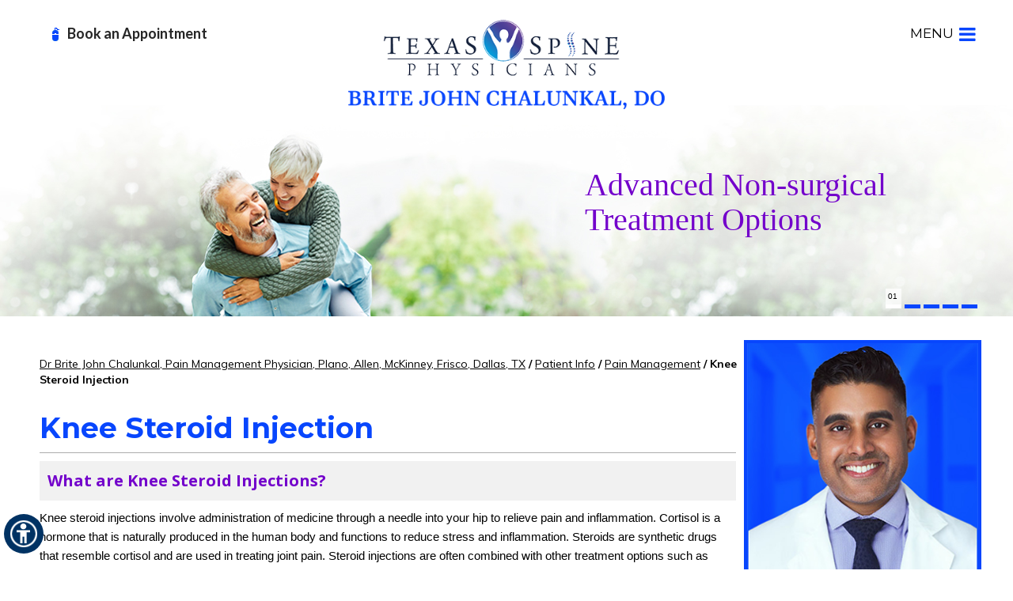

--- FILE ---
content_type: text/html
request_url: https://www.dallaspaindoc.com/knee-steroid-injection-pain-management-physician-mckinney.html
body_size: 6480
content:
<!DOCTYPE html>
<html lang="en">
<head>
<title>Knee Steroid Injection Mckinney | Occupational Therapy Frisco, Plano, Allen</title>
<meta name="description" content="Dr Brite John Chalunkal a physician in Plano, Allen, Frisco and McKinney, TX offers knee steroid injections, occupational therapy and physical therapy.">
<meta name="keywords" content="knee steroid injection, occupational therapy, physical therapy">
<meta http-equiv="Content-Type" content="text/html; charset=UTF-8">
<meta content="SKYPE_TOOLBAR_PARSER_COMPATIBLE" name="SKYPE_TOOLBAR">
<meta name="viewport" content="width=device-width, initial-scale=1, minimum-scale=1, user-scalable=1" />
<link rel="icon" href="images/favicon.ico" type="image/x-icon">
<link href="/css/ypo-style.css" rel="stylesheet" media="all" />
<link href="/css/style.css?ver=0.1" rel="stylesheet" media="all" />
<link href="https://fonts.googleapis.com/css?family=Lato:300,400,700&display=swap" rel="stylesheet"> 
<link href="https://fonts.googleapis.com/css?family=Montserrat:300,400,500,600,700&display=swap" rel="stylesheet"> 
<link href="https://fonts.googleapis.com/css?family=Muli:300,400,700,900&display=swap" rel="stylesheet"> 
<link href="https://fonts.googleapis.com/css?family=Open+Sans:400,600,700&display=swap" rel="stylesheet"> 
<script src="/js/jquery-3.4.1.min.js"></script>
<script src="/js/ypo-functions.js"></script>
<script src="/js/postscribe.min.js"></script>
<script src="/js/ypo-config.js"></script>

<meta name="geo.region" content="US-TX" />
<meta name="geo.placename" content="McKinney" />
<meta name="geo.position" content="33.19765;-96.615447" />
<meta name="ICBM" content="33.19765, -96.615447" />

<meta name="geo.region" content="US-TX" />
<meta name="geo.placename" content="Frisco" />
<meta name="geo.position" content="33.150674;-96.823612" />
<meta name="ICBM" content="33.150674, -96.823612" />

<!-- Google tag (gtag.js) -->
<script async src="https://www.googletagmanager.com/gtag/js?id=G-15JJGCNCSP"></script>
<script>
  window.dataLayer = window.dataLayer || [];
  function gtag(){dataLayer.push(arguments);}
  gtag('js', new Date());

  gtag('config', 'G-15JJGCNCSP');
</script>

<script async src="
https://www.googletagmanager.com/gtag/js?id=AW-1019878708";> </script>
<script> window.dataLayer = window.dataLayer || []; function
gtag(){dataLayer.push(arguments);} gtag('js', new Date()); gtag('config',
'AW-1019878708'); </script>

<!-- Google Tag Manager -->
<script>(function(w,d,s,l,i){w[l]=w[l]||[];w[l].push({'gtm.start':
new Date().getTime(),event:'gtm.js'});var f=d.getElementsByTagName(s)[0],
j=d.createElement(s),dl=l!='dataLayer'?'&l='+l:'';j.async=true;j.src=
'https://www.googletagmanager.com/gtm.js?id='+i+dl;f.parentNode.insertBefore(j,f);
})(window,document,'script','dataLayer','GTM-KRFV4DR');</script>
<!-- End Google Tag Manager -->

<script type="application/ld+json">
{
"@context": "http://schema.org/",
"@type": "Review",
"itemReviewed":
{
"@type": "Physician",
"name": "Dr Brite John Chalunkal",
"image":"https://www.dallaspaindoc.com/images/dr-brite-john-chalunkal-do-s.jpg",
"priceRange":"0",
"address":
{
"@type": "PostalAddress",
"addressLocality": "McKinney, TX 75071",
"addressRegion": "McKinney, TX 75071",
"postalCode": "75071",
"streetAddress": "5236 West University Drive, Suite 2000, McKinney, TX 75071",
"telephone": "(469) 800-5215"
}
},
"author":
{
"@type": "Organization",
"name": "Dr Brite John Chalunkal",
"url": "https://www.dallaspaindoc.com/",
"telephone": "(469) 800-5215"
},
"reviewRating":
{
"@type": "Rating",
"ratingValue": "4.8",
"bestRating": "5",
"worstRating": "Dr Brite John Chalunkal in Plano, Allen, McKinney, Frisco, Dallas, TX is a pain management specialist who mainly focuses on spine disorders. He is experienced in cervical/lumbar injections, ultrasound guided joint injections, and spinal cord stimulation under fluoroscopic guidance. He also performs advanced diagnostic procedures such as EMG and NCV and offers innovative non-surgical treatments for various musculoskeletal conditions. "
},
"publisher":
{
"@type": "Organization",
"name": "Dr Brite John Chalunkal",
"address":
{
"@type": "PostalAddress",
"addressLocality": "West Bloomfield, MI 48322",
"postalCode": "48322",
"streetAddress": "33200 West 14 Mile Road, Suite 220, West Bloomfield, MI 48322",
"url": "https://www.dallaspaindoc.com/",
"telephone": "(469) 800-5215"
}
}
}
</script>

</head>
<body>
<div id="Accessibility">
  <div class="dfwOff">
    <ul>
      <li class="adaOn"><a href="?dfw=on" aria-label="Switch to Accessibility View" title="Accessible Tool Options"><span></span></a></li>
      <li class="adaClose"><a href="javascript:void(0);" id="adaClose" aria-label="Hide Accessible Options">Hide</a></li>
    </ul>
  </div>
  <div class="dfwOn">
    <div class="dfwHead">Accessibility Tools</div>
    <ul>
      <li id="dfw-WhiteMode"><a href="javascript:void(0);" aria-label="Light Mode" data-icon="&#xe826;">Light Mode</a></li>
      <li id="dfw-BlackMode"><a href="javascript:void(0);" aria-label="Contrast Mode" data-icon="&#xe827;">Contrast Mode</a></li>
      <li id="dfw-GreyMode"><a href="javascript:void(0);" aria-label="Grey Mode" data-icon="&#xe81c;">Grey Mode</a></li>
      <li class="fontPlus"><a href="javascript:void(0);" aria-label="Increase Font Size" data-icon="&#xe824;">Increase Font Size</a></li>
      <li class="fontMinus"><a href="javascript:void(0);" aria-label="Decrease Font Size" data-icon="&#xe823;">Decrease Font Size</a></li>
      <li class="fontReset"><a href="javascript:void(0);" aria-label="Make Font Reset" data-icon="&#xe825;">Reset Font Default</a></li>
      <li><a href="accessibility.html" aria-label="More information about accessibility" accesskey="k" data-icon="&#xf29a;">Accessibility Options</a></li>
      <li class="adaOff"><a href="?dfw=off" aria-label="Reset to Normal Site View">Back to Main Site</a></li>
    </ul>
    <div class="dfwClose"><a href="javascript:void(0);" id="dfwClose" aria-label="close Accessible View">Hide</a></div>
  </div>
</div>

<div id="Container"> 
  <header id="Header-Container" data-skip="Header">
    <div id="Header">
        <div class="table-div">
            <div class="table-cell appoint">
                <ul>
                    <!--<li class="hd-call"><span class="tel1"></span></li>-->
                    <li class="hd-appoint"><a href="/appointments-pain-management-physician-mckinney.html#General-Appointment">Book an Appointment</a></li>
                </ul>
                <!-- <div id="appoint-form">
              form is loading dynamically through script in function.js
              <span class="close-btn">X <i>Close</i></span>
          </div>-->
            </div>
            <div class="table-cell logo"><a href='/' aria-label="Texas Spine Physicians"><img alt="Texas Spine Physicians" src="/images/texas-spine-logo-new.png" /></a></div>
            <div class="table-cell menu-cell">
                <nav id="Menu-Container">
                    <div id="Main-Menu">
                        <ul class="menu">
                            <li class="menu-home"><a href="/" accesskey="h" data-icon="&#xe801;">Home</a></li>
                            <li class="menu-about"><a href="/brite-john-chalunkal-do-pain-management-physician-mckinney.html" accesskey="u">About Dr. Chalunkal</a>
                                <ul>
                                    <li><a href="/brite-john-chalunkal-do-pain-management-physician-mckinney.html">Dr. Brite John Chalunkal</a></li>
                                    <li><a href="/contact-us-pain-management-physician-mckinney.html">Practice Locations</a></li>
                                </ul>
                            </li>
                            <li class="menu-services"><a href="/services-pain-management-physician-mckinney.html" accesskey="s">Services</a></li>
                            <li class="menu-patient"><a href="/patient-education-videos-pain-management-physician-mckinney.html" accesskey="i">Patient Info</a>
                                <ul>
                                    <li><a href="/patient-education-videos-pain-management-physician-mckinney.html">Patient Education Videos</a></li>
                                    <li><a href="/general-orthopedics-pain-management-physician-mckinney.html">General Orthopedics</a></li>
                                    <li><a href="/diagnostic-tests-pain-management-physician-mckinney.html">Diagnostic Tests</a></li>
                                    <li><a href="/spine-management-physician-mckinney.html">Spine</a></li>
                                    <li><a href="/joints-pain-management-physician-mckinney.html">Joints</a></li>
                                    <li><a href="/pain-management-physician-mckinney.html">Pain Management</a></li>
                                    <li><a href="/regenerative-medicine-orthobiologics-pain-management-physician-mckinney.html">Regenerative Medicine &amp; Orthobiologics</a></li>
                                    <li><a href="/therapies-pain-management-physician-mckinney.html">Therapies</a></li>
                                    <li><a href="/rehabilitation-pain-management-physician-mckinney.html">Rehabilitation</a></li>
                                    <li><a href="/platelet-rich-plasma-pain-management-physician-mckinney.html">Platelet-Rich Plasma (PRP)</a></li>
                                    <li><a href="/patient-testimonials-pain-management-physician-mckinney.html">Patient Testimonials</a></li>
                                    <li><a href="/patient-forms-pain-management-physician-mckinney.html">Patient Forms</a></li>
                                    <li><a href="/first-visit-pain-management-physician-mckinney.html">First Visit</a></li>
                                    <li><a href="/healthcare-news-pl661.html">Healthcare News</a></li>
                                    <li><a href="/insurance-info-pain-management-physician-mckinney.html">Insurance Info</a></li>


                                    <li><a href="/useful-links-pain-management-physician-mckinney.html">Useful Links</a></li>
                                </ul>
                            </li>
                            <li class="menu-media"><a href="/media-pain-management-physician-mckinney.html" accesskey="n">Media</a></li>
                            <li class="menu-media"><a href="/appointments-pain-management-physician-mckinney.html" accesskey="n">Appointments</a></li>
                            <li class="menu-contact"><a href="/contact-us-pain-management-physician-mckinney.html" accesskey="c">Contact Us</a></li>
                        </ul>
                    </div>
                    <div id="Mobile-Menu">
                        <div class="toggleMenu"><a href="javascript:void(0);">MENU<span data-icon="&#xf0c9;"></span></a></div>
                        <div class="Wrapper"></div>
                    </div>
                </nav>

            </div>
        </div>
    </div>
</header>
 
  
  <div id="Banner-Container-S" role="presentation"> 
    <div id="Banner">
  <ul id="Slider1" class="rslides">
    <li class="banner1">
      <div class="theme-L"></div>
      <div class="theme-R"></div>
      <div class="banner-content">
        <div class="banner-head"><a href="/understanding-your-neck-and-back-pain-management-physician-mckinney.html">Advanced Non-surgical <span class="br">Treatment Options</span></a></div>
      </div></li>
    <li class="banner2">
      <div class="theme-L"></div>
      <div class="theme-R"></div>
      <div class="banner-content">
          <div class="banner-head"><a href="/neck-pain-management-physician-mckinney.html">Effective Treatments for <span class="br">Your Neck Pain</span></a></div>
      </div></li>
      <li class="banner3">
      <div class="theme-L"></div>
      <div class="theme-R"></div>
      <div class="banner-content">
        <div class="banner-head">Specialized Techniques to <span class="br">Build Strength and Improve Function</span>  </div>
      </div></li>
      <li class="banner4">
      <div class="theme-L"></div>
      <div class="theme-R"></div>
      <div class="banner-content">
          <div class="banner-head"><a href="/back-pain-management-physician-mckinney.html">Integrated Solutions <span class="br">for Back Pain</span></a></div>
      </div></li>
      <li class="banner5">
      <div class="theme-L"></div>
      <div class="theme-R"></div>
      <div class="banner-content">
          <div class="banner-head"><a href="/pain-management-physician-mckinney.html">Advanced Technologies <span class="br"> in Pain Management</span></a></div>
      </div></li>
  </ul>
  <div class="Banner-Tabs">
    <ul>
      <li><a href="javascript:void(0);"><span>01</span></a></li>
      <li><a href="javascript:void(0);"><span>02</span></a></li>
      <li><a href="javascript:void(0);"><span>03</span></a></li>
      <li><a href="javascript:void(0);"><span>04</span></a></li>
      <li><a href="javascript:void(0);"><span>05</span></a></li>
    </ul>
  </div>
</div> 
  </div>
  <div id="Content-Container" data-skip="Content">
    <div id="Content-Main">
      <div class="table-div">
        <div id="Content" class="table-cell">
          <div class="navigation"><a href="/">Dr Brite John Chalunkal, Pain Management Physician, Plano, Allen, McKinney, Frisco, Dallas, TX</a> / <a href="/patient-info-pain-management-physician-mckinney.html">Patient Info</a> / <a href="/pain-management-physician-mckinney.html">Pain Management</a> / Knee Steroid Injection</div>
          <article class="textMain ypocms">
            <h1>Knee Steroid Injection</h1>
      <h2>What are Knee Steroid Injections?</h2>

<p>Knee steroid injections involve administration of medicine through a needle into your hip to relieve pain and inflammation. Cortisol is a hormone that is naturally produced in the human body and functions to reduce stress and inflammation. Steroids are synthetic drugs that resemble cortisol and are used in treating joint pain. Steroid injections are often combined with other treatment options such as physical therapy, other medications, and occupational therapy.</p>

<h2>Indications</h2>

              <p><strong>Steroid injections are recommended by your doctor if you suffer from painful knee conditions including:</strong></p>

<ul>
	<li>Knee osteoarthritis</li>
	<li>Rheumatoid arthritis</li>
	<li>Gout</li>
	<li>Knee Bursitis</li>
</ul>

<h2>Preparation</h2>

<p>Talk to your doctor about the medicines you are taking, especially blood-thinners. Inform your doctor if you are allergic to any medicines or anesthesia. A small amount of joint fluid may be extracted and sent for diagnosis prior to the procedure.</p>

<h2>Technique</h2>

<p><strong>A joint injection usually involves the following steps:</strong></p>

<ul>
	<li>Your doctor may draw a few lines on the skin to mark the injection site.</li>
	<li>Your skin at the injection site is cleaned with an antiseptic solution.</li>
	<li>The needle is injected into the soft tissue and advanced towards the joint and the drug is injected into the joint. Imaging guidance such as ultrasound or fluoroscopy may be used to accurately inject the drugs into the joint.</li>
	<li>The steroids may be injected into a vein, muscle, soft tissue, bursa or tendon.</li>
	<li>After the injection, the pressure is applied to the injection site and a bandage applied.</li>
</ul>

<h2>After the Procedure</h2>

              <p><strong>You will need to spend some time in the recovery room under observation. At home:</strong></p>
              
              <ul>
              
              <li>You may be asked to ice the injection site.</li>
              <li>Avoid heat exposure and any work that may stress your affected leg for a few days.</li>
              <li>Take medications as prescribed.</li>
</ul>
<h2>Frequency of Injections</h2>

<p>Joint injections may be effective for a few weeks to 6 months or longer. Treatment may involve one or more injections spread over a few weeks. Your doctor may schedule repeated treatments if necessary.</p>

<h2>Complications</h2>

<p><strong>Complications are rare, but can involve:</strong></p>

<ul>
	<li>Allergic reactions</li>
	<li>Discoloration of skin</li>
	<li>Infection</li>
	<li>Bleeding</li>
	<li>Tendon Rupture</li>
</ul>

<h2>Advantages</h2>

<p><strong>Knee steroid injections have numerous advantages including:</strong></p>

<ul>
	<li>Helps restore the structure and function of the hip</li>
	<li>Reduces inflammation and pain</li>
	<li>May make oral medications unnecessary</li>
	<li>Avoids high doses of medicines which could cause side-effects</li>
</ul>

<h2>Contraindications</h2>

<p><strong>Knee steroid injections are not recommended if you:</strong></p>

<ul>
	<li>Are allergic to steroids</li>
	<li>Have diabetes or any hormone disorder</li>
	<li>Have a knee infection or any other infection in the body</li>
	<li>Have bleeding problem</li>
</ul>
         
          <p class="hr"></p>
          <h4>Related Topics</h4>
                            <div class="pain-management" id="pain-management-links">
                                 <div id="services-list"></div>
                            </div> 
         
          </article>
        </div>
        <aside id="Sidebar" class="table-cell" data-skip="Sidebar">
    <div class="sb-profile">
        <img src="/images/dr-brite-john-chalunkal-do-sb-new.jpg" alt="Brite John Chalunkal, DO Pain Management Physician Physical Medicine & Rehabilitation">
        <div class="sb-meet">Meet</div>
        <div class="sb-dr-name">
            <a href="/brite-john-chalunkal-do-pain-management-physician-mckinney.html"> Brite John Chalunkal, DO
                <span>Pain Management Physician
                    Physical Medicine &amp; Rehabilitation
                </span></a>
        </div>
        <a href="/brite-john-chalunkal-do-pain-management-physician-mckinney.html" class="sb-view">View Profile</a>
    </div>

    <div class="sb-pat-res">
        <div class="sb-pat-res-head">
            Patient Resources
        </div>
        <ul class="sb-res-list">
            <li class="first-visit"><a href="/first-visit-pain-management-physician-mckinney.html">First Visit</a></li>
            <li class="pat-forms"><a href="/patient-forms-pain-management-physician-mckinney.html"> Patient Forms </a></li>
            <li class="insurance"><a href="/insurance-info-pain-management-physician-mckinney.html">Insurance Info</a></li>
            <li class="open-hours"><a href="/contact-us-pain-management-physician-mckinney.html#Contact-Blocks "> Open Hours </a></li>
        </ul>
        <div class="sb-edu"> <a href="/patient-education-videos-pain-management-physician-mckinney.html"><img src="/images/sb-pat-video.jpg" alt="Educational Videos">
                <span>Educational Videos
                    <i>Watch More Videos</i></span>
            </a>
        </div>
    </div>

</aside>
 
      </div>
    </div>
  </div>
   <div id="Foot-Credit-Conr" class="sub-credit"><div id="Foot-Credit-Cont">
          <ul id="flexisel1">
           <li><a target="_blank" rel="nofollow" href="http://www.cumc.columbia.edu/rehab"><img src="/images/columbia.png" alt="Columbia University Department of Rehabilitation and Regenerative Medicine"></a></li>
          <li><a target="_blank" rel="nofollow" href="https://www.aapmr.org/"><img src="/images/cr-aapmr.jpg" alt="American Academy of Physical Medicine and Rehabilitation"></a></li>
          <li><a target="_blank" rel="nofollow" href="https://www.asra.com/"><img src="/images/cr-asra.jpg" alt="American Society of Regional Anesthesia and Pain Medicine"></a></li>
          <li><a target="_blank" rel="nofollow" href="https://www.nyp.org/"><img src="/images/cr-new-york-pres-by.jpg" alt="NewYork–Presbyterian Hospital"></a></li>
          <li><a target="_blank" rel="nofollow" href="https://umich.edu/"><img src="/images/cr-michigan.jpg" alt="University of Michigan"></a></li>
          <li><a target="_blank" rel="nofollow" href="https://www.physiatry.org/"><img src="/images/cr-aoap.jpg" alt="Association of Academic Physiatrists"></a></li>
         
          </ul>
      </div></div>
 <footer id="Footer-Container" data-skip="Footer">
  <div id="Footer">
   <div class="foot-blocks foot-menu">
   <div class="fblock-head">
        MENU
   </div>
   <ul class="foot-list">
     <li><a href="/">Home</a></li>
      <li><a href="/brite-john-chalunkal-do-pain-management-physician-mckinney.html">About Dr. Chalunkal</a></li>
      <li><a href="/services-pain-management-physician-mckinney.html">Services</a></li>
      <li><a href="/patient-info-pain-management-physician-mckinney.html">Patient Info</a></li>
      <li><a href="/media-pain-management-physician-mckinney.html">Media</a></li>
      <li><a href="/contact-us-pain-management-physician-mckinney.html">Contact Us</a></li>
      </ul>
      
   </div>
   <div class="foot-blocks foot-links"><div class="fblock-head">
       INFO LINKS
   </div>
   
   <ul class="foot-list">
        <li><a href="/disclaimer-pain-management-physician-mckinney.php">Disclaimer</a></li>
      <li><a href="/privacy-pain-management-physician-mckinney.html">Privacy</a></li>
      <li><a href="/sitemap-pain-management-physician-mckinney.html">Sitemap</a></li>
      <li><a href="/feedback-pain-management-physician-mckinney.html">Feedback</a></li>
      <li><a href="/tell-a-friend-pain-management-physician-mckinney.html">Tell a friend</a></li>
      <li><a href="/accessibility-statement.php">Accessibility Statement</a></li>
   </ul>
   
   </div>
   <div class="foot-blocks foot-form">
   <div class="fblock-head">Have a Question</div>
   <script src="https://forms.yourpractice.online/BepTJzVTDlmr3suSvoad1zI7uJrsB7tRRfrkxLky71k/" ></script>
   </div>
   <div class="foot-blocks foot-icons">
        <div class="social-logo">
        <ul>
          <li class="facebook"><a href="https://www.facebook.com/profile.php?id=61572321862195" target="_blank" rel="nofollow" aria-label="Follow Dr on Facebook" data-icon="&#xf09a;"><span>Facebook</span></a></li>
         <!-- <li class="twitter"><a href="https://twitter.com/BriteChalunkal" target="_blank" rel="nofollow" aria-label="Follow Dr on Twitter" data-icon="&#xf099;"><span>Twitter</span></a></li>-->
          <li class="linkedin"><a href="https://www.linkedin.com/in/brite-john-chalunkal-9768a62a6" target="_blank" rel="nofollow" aria-label="Follow Dr on Twitter" data-icon="&#xf0e1;"><span>Linkedin</span></a></li>
          <li class="youtube"><a href="https://www.youtube.com/channel/UCMR8ortscPlqn6Gm40k9XkQ" target="_blank" rel="nofollow" aria-label="Subscribe Dr on YouTube" data-icon="&#xf16a;"><span>YouTube</span></a></li>
        </ul>
      </div>
      <div class="ypo-logo"><a href="https://www.yourpracticeonline.net/" target="_blank"><img alt="Your Practice Online" src="images/ypo-logo.png" /></a></div>
    </div>
      
    <div class="cross-domains">
        <div class="views"><p>The views and opinions expressed on this website are solely mine and do not reflect the views and opinions of any hospital group physician employment group or any other entity or organization.</p></div>
<ul>
        <li><a href="https://www.dallashipknee.com/" target="_blank">Khalid Yousuf, MD</a></li>
        <li><a href="https://www.sheenablackmd.com/" target="_blank">Sheena Black, MD</a></li>
        <li><a href="https://www.dallasshoulderdoc.com/" target="_blank">Brody Flanagin, MD</a></li>
        <li><a href="https://www.syedmd.com/" target="_blank">Ishaq Y. Syed, MD</a></li> 
        <li><a href="https://www.babureddymd.com/" target="_blank">Veerabhadra “Babu” Reddy, MD</a></li> 
        <li class="bordernone"><a href="https://www.dallashipandkneereplacement.com/" target="_blank">Dorian Wood, MD</a></li> 
        </ul></div>
    
     <h2 class="copyright"><a href="https://maps.app.goo.gl/BHscY7qNxtGoqdQr6" target="_blank" rel="nofollow">&copy; <span class="copyRight"></span></a></h2>
  </div>
<div class="gdpCookie" id="gdpCookie"></div>
<!--<link href="https://common.yourpractice.online/gdpr/css/gdpr.css" rel="stylesheet">
<script async="" src="https://common.yourpractice.online/gdpr/js/gdpr.js"></script>-->
</footer>
 
</div>
<script src="js/responsiveslides.js"></script>
<script src="js/jquery.flexisel.js"></script>
<script src="js/functions.js"></script>
<script src="js/html5.js"></script>

<!-- Start cookies banner --><script defer src="https://ckm.yourpractice.online/1682whyMdaQECSh/script.js" type="text/javascript"></script><!-- End cookies banner -->
</body>
</html>

--- FILE ---
content_type: text/css
request_url: https://www.dallaspaindoc.com/css/style.css?ver=0.1
body_size: 8823
content:
/* ---------- Theme CSS ---------- */
#Container {
    padding: 30px 0px 0px 0px !important;
}

.cond {
    width: 69%;
}

.cond h2 {
    background: #7300cb !important;
    color: #fff !important;
}

#Map-Container,
#Hm-Services-Conr,
#Hm-Prof-Conr,
#Credit-Conr,
#Foot-Credit-Conr,
#Testi-Conr,
#Pat-Res-Conr,
#Map-Conr,
#Where-Does-It-Hurt-main {
    width: 100%;
    margin: 0px;
    padding: 0px;
    position: relative;
}

#Accessibility,
#Header,
#Banner,
#Content-Main,
#Footer,
#Main-Menu,
#Mobile-Menu,
#Service,
#Credibility,
#Hm-Services-Cont,
#Hm-Prof-Cont,
#Credit-Cont,
#Foot-Credit-Cont,
#Testi-Cont,
#Pat-Res-Cont,
#Map-Cont,
#Where-Does-It-Hurt {
    max-width: 1200px;
    min-width: 300px;
    margin: 0px auto;
    padding: 0px;
    position: relative;
}

.rslides:after {
    content: '';
    clear: both;
    display: block;
}

.br {
    display: block;
}

/*.banner-head span{
    font-size: 38px;
}*/
/* Scroller CSS */
#Scroller a {
    background: #fff;
    border: 2px solid #000;
    color: #000;
    border-radius: 50%;
}

.move-left {
    float: left;
}

.move-right {
    float: right;
}

.make-center {
    text-align: center;
}

#sun-pop {
    top: 15% !important;
    width: 98% !important;
    ;
    max-width: 640px;
    display: block;
}

#sun-pop p {
    margin: 10px 5px !important;
}

.sun-div {
    z-index: 99999;
    display: block;
}

@-webkit-keyframes sun-pop {

    from,
    20%,
    40%,
    60%,
    80%,
    to {
        -webkit-animation-timing-function: cubic-bezier(0.215, 0.61, 0.355, 1);
        animation-timing-function: cubic-bezier(0.215, 0.61, 0.355, 1);
    }

    0% {
        opacity: 0;
        -webkit-transform: scale3d(0.3, 0.3, 0.3);
        transform: scale3d(0.3, 0.3, 0.3);
    }

    20% {
        -webkit-transform: scale3d(1.1, 1.1, 1.1);
        transform: scale3d(1.1, 1.1, 1.1);
    }

    40% {
        -webkit-transform: scale3d(0.9, 0.9, 0.9);
        transform: scale3d(0.9, 0.9, 0.9);
    }

    60% {
        opacity: 1;
        -webkit-transform: scale3d(1.03, 1.03, 1.03);
        transform: scale3d(1.03, 1.03, 1.03);
    }

    80% {
        -webkit-transform: scale3d(0.97, 0.97, 0.97);
        transform: scale3d(0.97, 0.97, 0.97);
    }

    to {
        opacity: 1;
        -webkit-transform: scale3d(1, 1, 1);
        transform: scale3d(1, 1, 1);
    }
}

@keyframes sun-pop {

    from,
    20%,
    40%,
    60%,
    80%,
    to {
        -webkit-animation-timing-function: cubic-bezier(0.215, 0.61, 0.355, 1);
        animation-timing-function: cubic-bezier(0.215, 0.61, 0.355, 1);
    }

    0% {
        opacity: 0;
        -webkit-transform: scale3d(0.3, 0.3, 0.3);
        transform: scale3d(0.3, 0.3, 0.3);
    }

    20% {
        -webkit-transform: scale3d(1.1, 1.1, 1.1);
        transform: scale3d(1.1, 1.1, 1.1);
    }

    40% {
        -webkit-transform: scale3d(0.9, 0.9, 0.9);
        transform: scale3d(0.9, 0.9, 0.9);
    }

    60% {
        opacity: 1;
        -webkit-transform: scale3d(1.03, 1.03, 1.03);
        transform: scale3d(1.03, 1.03, 1.03);
    }

    80% {
        -webkit-transform: scale3d(0.97, 0.97, 0.97);
        transform: scale3d(0.97, 0.97, 0.97);
    }

    to {
        opacity: 1;
        -webkit-transform: scale3d(1, 1, 1);
        transform: scale3d(1, 1, 1);
    }
}

#sun-pop {
    -webkit-animation-duration: 0.75s;
    animation-duration: 0.75s;
    -webkit-animation-name: sun-pop;
    animation-name: sun-pop;
}

/* Header CSS */
/*---appoint--form---*/

#appoint-form {
    background: #ebebeb;
    width: 350px;
    position: absolute;
    z-index: 99;
    left: 0px;
    display: none;
    -webkit-box-shadow: 0px 0px 10px 1px rgba(51, 51, 51, 0.2);
    -moz-box-shadow: 0px 0px 10px 1px rgba(51, 51, 51, 0.2);
    -ms-box-shadow: 0px 0px 10px 1px rgba(51, 51, 51, 0.2);
    -o-box-shadow: 0px 0px 10px 1px rgba(51, 51, 51, 0.2);
    box-shadow: 5px 0px 10px 5px rgba(51, 51, 51, 0.2);
}

#appoint-form .close-btn {
    font: 700 20px/25px 'Roboto', sans-serif;
    display: inline-block;
    width: auto;
    height: 25px;
    padding: 5px;
    cursor: pointer;
}

#appoint-form .close-btn i {
    font-size: 17px;

}

/*---*/
header {
    position: absolute;
    top: 0;
    z-index: 9999;
}

#Header {
    min-height: 120px;
    padding: 25px 0 0 0;
}

#Main-Menu {
    display: none;
}

#Mobile-Menu {
    display: block;
}

.appoint {
    padding: 0 15px;
}

.appoint ul li {
    font: 700 18px/24px 'Lato';
    color: #262626;
    position: relative;

}

.appoint ul li:before {
    content: '';
    position: absolute;
    width: 30px;
    height: 30px;
    left: 5px;
    top: 0px;
}

.appoint ul li.hd-call:before {
    background: url(/images/brite-sprite.png) -5px 0px;
}

.appoint ul li.hd-appoint:before {
    background: url(/images/brite-sprite.png) -5px -33px;
}

.appoint ul li a {
    display: block;
    padding: 5px 0 5px 30px;
    cursor: pointer;
}

.logo {
    text-align: center;
}

/* Menu CSS */
.menu {
    text-align: center;
}

.menu li {
    font: normal 14px/20px 'Muli', sans-serif;
    height: 50px;
    color: #fff;
}

.menu li a {
    padding: 15px 0px;
    color: #000;
}

.menu li li {
    background: #CCC;
}

.menu-home {
    width: 50px;
    font-size: 0px !important;
}

.menu-home a::before {
    font-size: 20px;
}

.menu-home a {
    width: 100%;
    height: 100%;
}

.menu-home a::before {
    vertical-align: top;
    margin: auto;
}

.menu-home span {
    vertical-align: middle;
}

.toggleMenu {
    font: 400 17px/30px 'Montserrat', sans-serif;
}

.toggleMenu a {
    border-radius: 5px;
}

.Wrapper {
    font: normal 14px/20px 'Muli', sans-serif;
}

.parentMenu li a {
    padding: 10px 0 10px 40px;
}

.parentMenu li ul li a {
    padding: 10px 5px 10px 45px;
}

.parentMenu > li {
    background: #0846fd;
    border-bottom: 1px solid #fff;
    color: #fff;
}

.parentMenu > li:before {
    content: '';
    position: absolute;
    border-bottom: 6px solid transparent;
    border-top: 6px solid transparent;
    border-left: 6px solid #fff;
    border-right: 6px solid transparent;
    top: 12px;
    left: 18px;
}

.parentMenu li:hover,
.parentMenu li.actMenu li {
    background: #7504cb;
    color: #fff;
    border-bottom: 1px solid #0846fd;
}

.parentMenu li.actMenu {
    background: #fec646;
    color: #000;
}

.parentMenu li li:hover {
    background: #0846fd;
}

/* Home Banner CSS */
#Banner-Container #Banner {
    height: 668px;
}

#Banner-Container .banner1 {
    background: url(/images/banner1-bg-n.jpg) no-repeat center top;
    background-size: cover;
}

#Banner-Container .banner1 .theme-L {
    background: url(/images/banner1-l-bg-new.jpg) no-repeat right top;
}

#Banner-Container .banner1 .theme-R {
    background: url(/images/banner1-r-bg-new.jpg) no-repeat left top;
}

#Banner-Container .banner2 {
    background: url(/images/banner2-bg-new.jpg) no-repeat center top;
    background-size: cover;
}

#Banner-Container .banner2 .theme-L {
    background: url(/images/banner2-l-bg-new.jpg) no-repeat right top;
}

#Banner-Container .banner2 .theme-R {
    background: url(/images/banner2-r-bg-new.jpg) no-repeat left top;
}

#Banner-Container .banner3 {
    background: url(/images/banner3-bg-new.jpg) no-repeat center top;
    background-size: cover;
}

#Banner-Container .banner3 .theme-L {
    background: url(/images/banner3-l-bg-new.jpg) no-repeat right top;
}

#Banner-Container .banner3 .theme-R {
    background: url(/images/banner3-r-bg-new.jpg) no-repeat left top;
}

#Banner-Container .banner4 {
    background: url(/images/banner4-bg-new.jpg) no-repeat center top;
    background-size: cover;
}

#Banner-Container .banner4 .theme-L {
    background: url(/images/banner4-l-bg-new.jpg) no-repeat right top;
}

#Banner-Container .banner4 .theme-R {
    background: url(/images/banner4-r-bg-new.jpg) no-repeat left top;
}

#Banner-Container .banner5 {
    background: url(/images/banner5-bg-new.jpg) no-repeat center top;
    background-size: cover;
}

#Banner-Container .banner5 .theme-L {
    background: url(/images/banner5-l-bg-new.jpg) no-repeat right top;
}

#Banner-Container .banner5 .theme-R {
    background: url(/images/banner5-r-bg-new.jpg) no-repeat left top;
}

/* Subpage Banner CSS */
#Banner-Container-S #Banner {
    height: 370px;
}

#Banner-Container-S .banner1 {
    background: url(/images/banner1-s-bg-new.jpg) no-repeat center top;
    background-size: cover;
}

#Banner-Container-S .banner1 .theme-L {
    background: url(/images/banner1-sl-bg-new.jpg) no-repeat right top;

}

#Banner-Container-S .banner1 .theme-R {
    background: url(/images/banner1-sr-bg-new.jpg) no-repeat left top;
}

#Banner-Container-S .banner2 {
    background: url(/images/banner2-s-bg-new.jpg) no-repeat center top;
    background-size: cover;
}

#Banner-Container-S .banner2 .theme-L {
    background: url(/images/banner2-sl-bg-new.jpg) no-repeat right top;
}

#Banner-Container-S .banner2 .theme-R {
    background: url(/images/banner2-sr-bg-new.jpg) no-repeat left top;
}

#Banner-Container-S .banner3 {
    background: url(/images/banner3-s-bg-new.jpg) no-repeat center top;
    background-size: cover;
}

#Banner-Container-S .banner3 .theme-L {
    background: url(/images/banner3-sl-bg-new.jpg) no-repeat right top;
}

#Banner-Container-S .banner3 .theme-R {
    background: url(/images/banner3-sr-bg-new.jpg) no-repeat left top;
}

#Banner-Container-S .banner4 {
    background: url(/images/banner4-s-bg-new.jpg) no-repeat center top;
    background-size: cover;
}

#Banner-Container-S .banner4 .theme-L {
    background: url(/images/banner4-sl-bg-new.jpg) no-repeat right top;
}

#Banner-Container-S .banner4 .theme-R {
    background: url(/images/banner4-sr-bg-new.jpg) no-repeat left top;
}

#Banner-Container-S .banner5 {
    background: url(/images/banner5-s-bg-new.jpg) no-repeat center top;
    background-size: cover;
}

#Banner-Container-S .banner5 .theme-L {
    background: url(/images/banner5-sl-bg-new.jpg) no-repeat right top;
}

#Banner-Container-S .banner5 .theme-R {
    background: url(/images/banner5-sr-bg-new.jpg) no-repeat left top;
}

/* Banner Content CSS */
.banner-content {
    position: absolute;
    font: 400 40px/45px 'Gelasio';
    right: -2%;
    top: 45%;
    color: #7300cb;
    padding: 15px;
    width: 45%;
}

#Banner-Container-S .banner-content {
    font: 400 40px/44px 'Gelasio';
}

.banner-more {
    font: 400 14px/20px 'Gelasio';
    display: inline-block;
}

.banner1 .banner-content {
    color: #7300cb;
}

/* Navigation CSS */
.navigation {
    font: bold 14px/20px 'Muli', sans-serif;
    padding: 50px 0px 10px 10px;
}

/* Text CSS */
.textMain {
    font: 400 15px/24px 'Open-Sans', sans-serif;
    color: #000;
}

.textMain a {
    color: #141414;
}

.textMain a:hover {
    color: #0000AC;
}

.textMain h1 {
    color: #0846fd;
    font: 700 36px/42px 'Montserrat', sans-serif;
    border-bottom: 1px solid #acacac;
    margin: 0 0 10px 0;
}

.textMain h1 span {
    font: normal 20px/24px 'Muli', sans-serif;
    color: #4d4d4d;
}

.textMain h2,
.hTag2,
.textMain h3.hTag2,
.textMain h4.hTag2 {
    font: 700 20px/30px 'Open Sans', sans-serif;
    color: #7300cb;
    background: #f1f1f1;
    padding: 10px;
}

.h2tagh3 {
    background: none !important;
}

.textMain h2 span {
    font: normal 18px/22px 'Muli', sans-serif;
    color: #000000;
}

.textMain h2 a,
.hTag2 a,
.textMain h3.hTag2 a,
.textMain h4.hTag2 a {
    color: #0846fd;
}

.textMain h3,
.hTag3,
.textMain h2.hTag3,
.textMain h4.hTag3 {
    font: 500 20px/30px 'Open-Sans', sans-serif;
    color: #353535;
}

.textMain h3 a,
.hTag3 a,
.textMain h2.hTag3 a,
.textMain h4.hTag3 a {
    color: #353535;
}

.textMain h4,
.hTag4,
.textMain h2.hTag4,
.textMain h3.hTag4 {
    font: normal 18px/22px 'Open-Sans', sans-serif;
    color: #014cbe;
}

.textMain h4 a,
.hTag4 a,
.textMain h2.hTag4 a,
.textMain h3.hTag4 a {
    color: #014cbe;
}

/* Sidebar CSS */
#Sidebar {
    width: 300px;
    padding: 30px 0 0 0;
}

.sb-profile {
    padding: 4px 4px 19px 4px;
    background: #0846fd;
    margin: 0 0 10px 0;
}

.sb-meet {
    padding: 15px 0 5px 15px;
    font: 300 20px/25px 'Montserrat', sans-serif;
    color: #fff;
}

.sb-dr-name {
    font: 700 20px/28px 'Montserrat', sans-serif;
    color: #fff;
    padding: 0 0 15px 15px;
}

.sb-dr-name span {
    font: 300 15px/20px 'Montserrat', sans-serif;
    display: block;
}

.sb-view {
    display: block;
    width: 180px;
    padding: 15px 0 15px 60px;
    color: #fff;
    background: #7300cb;
    font: 400 17px/22px 'Muli', sans-serif;
    position: relative;
    margin: 0 0 0 -4px;
    transition: 0.3s ease all;
}

.sb-view:hover {
    background: #000;
    color: #fff;
}

.sb-view:before {
    content: '';
    position: absolute;
    top: 10px;
    left: 15px;
    width: 37px;
    height: 37px;
    background: url(/images/brite-sprite.png) -56px -7px no-repeat;
    /*filter: invert(1);*/
}

.sb-view:after {
    content: '';
    position: absolute;
    width: 2px;
    height: 100%;
    top: 0;
    bottom: 0;
    right: 3px;
    background: #0846fd;
}

.sb-pat-res {
    border: 5px solid #0846fd;
    background: #fff;
    text-align: center;
    padding: 0 0 5px 0;
    position: relative
}

.sb-pat-res-head {
    padding: 15px 0;
    font: 700 22px/27px 'Open-Sans', sans-serif;
    color: #fff;
    text-transform: uppercase;
    text-align: center;
    background: #0846fd;
}

.sb-res-list {
    padding: 5px 5px 0 5px;
}

.sb-res-list li {
    font: 500 17px/22px 'Montserrat', sans-serif;
    color: #000;
    background: #fff;
    border: 4px solid #7300cb;
    position: relative;
    text-align: left;
}

/*.sb-res-list li:last-child {
    border: none;
}*/
.sb-res-list li a {
    display: block;
    padding: 25px 0 25px 70px;
}

.sb-res-list li:hover {
    background: #7300cb;
    color: #fff;
}

.sb-res-list li:hover:before {
    background-image: url(/images/pat-res-sprite-on.png);
}

.sb-res-list li:before {
    position: absolute;
    content: '';
    top: 15px;
    width: 60px;
    height: 45px;
    background-image: url(/images/pat-res-sprite.png);
    background-repeat: no-repeat;
    left: 7px;
    transition: 0.7s ease all;
}

.sb-edu {
    position: relative;
}

.sb-edu span {
    display: block;
    padding: 5px 0;
    text-align: center;
    position: absolute;
    font: 600 15px/20px 'Muli', sans-serif;
    bottom: 0;
    left: 0;
    right: 0;
    text-align: center;
    color: #fff;
    margin: auto;
}

.sb-edu span i {
    font: 600 10px/20px 'Muli', sans-serif;
    display: block;
}

/* Footer CSS */
.copyright {

    font: 400 15px/20px 'Muli', sans-serif;
    text-align: center;
    color: #fff;
    padding: 10px 0 10px 0;
    margin: 10px 0 0 0;


}

.views {

    margin: 10px 0;
    border-bottom: 1px solid #4397e87a;
    padding: 0px 0 0 0;


}

.views p {

    font: 400 16px/22px 'Muli', sans-serif;
    text-align: center;
    color: #fff;
    padding: 10px 0 10px 0;
    margin: 10px 0 0 0;


}

footer {
    background: url(/images/footer-bg-new.jpg)center top;
    background-size: cover;
}

#Footer {
    padding: 40px 0 25px 0;
}

.social-logo {
    text-align: center;
}

.social-logo ul {
    font-size: 0px;
}

.social-logo li {
    display: inline-block;
    vertical-align: top;
    width: 35px;
    height: 35px;
    font-size: 20px;
    border: 2px solid #fff;
    margin: 2px;
    border-radius: 50%;
    padding: 4px;
    color: #fff;
}

.social-logo li a {
    width: 100%;
    height: 100%;
    display: block;
}

.social-logo li:hover {
    color: #fec646;
    transform: scale(1.1);
}

.ypo-logo {
    width: 120px;
    text-align: center;
    margin: 20px auto
}

.foot-blocks {
    display: inline-block;
    vertical-align: top;
    padding: 0 0 0 10px;
    width: 22%;
}

.foot-form {
    width: 30%;

}

.foot-icons {
    width: 15%
}

.fblock-head {
    font: 400 20px/25px 'Muli', sans-serif;
    color: #fff;
    text-transform: uppercase;
    padding: 0 0 25px 0;
}

.foot-list li {
    padding: 10px 0;
    font: 400 16px/21px 'Muli', sans-serif;
    color: #fff;
}

.foot-list li:hover {
    color: #c6c6c6;
}

/* Contact Page */
.add-blocks {
    text-align: center;
}

.contactTable {
    border-spacing: 5px;
    border: 2px solid #0090ba;
    display: inline-block;
    min-width: 300px;
    position: relative;
    background: #fff;
    margin: 10px 20px;
    text-align: left;
    vertical-align: top;

}

.contactTable::before {
    position: absolute;
    content: '';
    width: 100px;
    height: 100px;
    background: #f7b113;
    z-index: -1;
    right: -10px;
    bottom: -10px;
    transition: 0.7s ease all;
}

.contactTable:hover::before,
.contactTable:hover::after {
    width: 200px;
    height: 200px;

}

.contactTable::after {
    position: absolute;
    content: '';
    width: 100px;
    height: 100px;
    background: #f7b113;
    z-index: -1;
    left: -10px;
    top: -10px;
    transition: 0.7s ease all;
}

.contactTable:hover {
    -webkit-box-shadow: 0px 0px 10px 1px rgba(51, 51, 51, 0.2);
    -moz-box-shadow: 0px 0px 10px 1px rgba(51, 51, 51, 0.2);
    -ms-box-shadow: 0px 0px 10px 1px rgba(51, 51, 51, 0.2);
    -o-box-shadow: 0px 0px 10px 1px rgba(51, 51, 51, 0.2);
    box-shadow: 0px 0px 10px 1px rgba(51, 51, 51, 0.2);
}

.contact-address {
    width: 300px;
    padding: 10px;
    position: relative;
    background: #ffe3a4;
    margin: 5px;
    min-height: 270px;
}

.contact-address p.textMainBold {
    padding: 5px 0px;
}

.contact-address p {
    position: relative;
    padding: 5px 10px 5px 30px;
}

.contact-address p::before {
    position: absolute;
    left: 5px;
    top: 5px;
}

.contact-map {
    position: relative;
    min-height: 200px;
}

.contact-map iframe {
    width: 100%;
    height: 100%;
    position: absolute;
    z-index: 9;
    border: 0px;
    left: 0;
}

.textMain .con-head {
    font: 900 18px/22px 'Muli', sans-serif;
    color: #0846fd;
    text-align: center;
}


/* Profile Schema */
.textMain .schemaTable {
    padding: 5px;
    text-align: center;
    width: 47%;
    margin: 0 auto;
    -webkit-box-shadow: 0px 0px 10px 1px rgba(51, 51, 51, 0.2);
    -moz-box-shadow: 0px 0px 10px 1px rgba(51, 51, 51, 0.2);
    -ms-box-shadow: 0px 0px 10px 1px rgba(51, 51, 51, 0.2);
    -o-box-shadow: 0px 0px 10px 1px rgba(51, 51, 51, 0.2);
    box-shadow: 0px 0px 10px 1px rgba(51, 51, 51, 0.2);
    min-width: 300px;
}

.textMain .schemaTitle {
    padding: 5px 10px;
    font: normal 18px/24px 'Open-Sans', sans-serif;
    background: #7300cb;
    color: #fff;

}

.textMain .schemaTable ul {
    margin: 0px;
    padding: 0px;
    vertical-align: middle;
    background: #f2f2f2;
}

.textMain .schemaTable li {
    margin: 0px;
    padding: 10px;
    position: relative;
    background: none;
    border-right: 1px dotted #ccc;
    min-width: 250px;
    vertical-align: middle;
    text-align: left;

    display: inline-block;
}

.textMain .schemaTable li:last-child {
    border-right: 0px;
}

.textMain .schemaTable p.textMainBold {
    padding: 5px 0px;
}

.textMain .schemaTable p {
    position: relative;
    padding: 5px 10px 5px 30px;
}

.textMain .schemaTable p::before {
    position: absolute;
    left: 5px;
    top: 5px;
}

/* Submit Testimonials */
.textMain .write-review {
    font: normal 16px/20px 'Muli', sans-serif;
    float: right;
    position: relative;
    border: 2px solid #ccc;
}

.textMain .write-review a {
    display: block;
    padding: 5px 15px;
    text-decoration: none;
}

.textMain .write-review a::before {
    margin-right: 15px;
}

/* Usefull Links Page */
.textMain .useFul {
    margin: 15px 0px;
    padding: 0px;
}

.textMain .useFul ul {
    margin: 0px;
    padding: 0px;
    font-size: 0px;
    text-align: center;
}

.textMain .useFul li {
    margin: 1%;
    padding: 0px;
    display: inline-block;
    vertical-align: middle;
    width: 45%;
    min-width: 290px;
    border: 2px solid #ccc;
    min-height: 94px;
    background: #f7f7f7;
}

.textMain .useFul li span {
    display: block;
    padding: 15px 0px;
    background: #ccc;
    margin: 0px 0px 15px 0px;
}

.textMain .useFul li img {
    margin: 10px 0px;
}

.textMain .useFul li a {
    display: block;
    padding: 5px;
    text-decoration: none;
}

/*------Services --block-----------*/
#Hm-Services-Cont {
    padding: 28px;
    background: url(/images/hm-services-bg.jpg)left top;
    background-size: cover;
}

#Hm-Services-Cont .theme-L {
    background: url(/images/hm-services-bg-l.jpg)right top;
}

#Hm-Services-Cont .theme-R {
    background: url(/images/hm-services-bg-r.jpg)left top;
}

.ser-head {
    color: #0846fd;
    text-align: center;
    text-transform: uppercase;
    font: 700 36px/42px 'Open Sans', sans-serif;
    padding: 0 0 50px 0;
}

.hd-line {
    position: relative;
    display: block;
    margin: 15px auto 0 auto;
    vertical-align: top;
    width: 90px;
    height: 1px;
    /*background: #eea731;*/
}

/*.hd-line:before {
    content: '';
    position: absolute;
    height: 7px;
    width: 1px;
    background: #eea731;
    right: -1px;
    top: -3.5px
}
.hd-line:after {
    content: '';
    position: absolute;
    height: 7px;
    width: 1px;
    background: #eea731;
    left: -1px;
    top: -3.5px
}*/
.hm-ser-list {
    width: 35%;
}

.hm-ser-list li {
    display: inline-block;
    vertical-align: top;
    min-height: 127px;
    width: 198px;
    margin: 0 -3px -1px -3px;
    border: 1px solid #545454;
    font: 500 13px/15px 'Montserrat', sans-serif;
    color: #000;
    position: relative;
    text-align: center;
    transition: 0.7s ease all;
    z-index: 0;
}

.hm-ser-list li:hover {
    background: #7300cb;
    color: #fff;
}

.hm-ser-list li a {
    display: block;
    padding: 90px 0 5px 0;
}

.hm-ser-list li:before {
    position: absolute;
    content: '';
    width: 100%;
    height: 80px;
    top: 10px;
    left: 0;
    right: 0;
    margin: 0 auto;
    background-image: url(/images/hm-services-sprite.png);
    background-repeat: no-repeat;
    z-index: -1;
}

.hm-ser-list li:hover:before {
    background-image: url(/images/hm-services-sprite-on.png);
}

.phy-med:before {
    background-position: 0px 0px;
}

.spine-med:before {
    background-position: -185px 0px;
}

.can-rehab:before {
    background-position: 10px -125px;
}

.spine-rehab:before {
    background-position: -185px -125px;
}

.pain-mgt:before {
    background-position: 10px -250px;
}

.thera-exc:before {
    background-position: -185px -250px;
}

.mini-inv:before {
    background-position: -385px 0px;
}

.cer-lumb:before {
    background-position: -573px 0px;
}

.spinal-cord:before {
    background-position: -380px -130px;
}

.ultra-joint:before {
    background-position: -573px -130px;
}

.emg:before {
    background-position: -380px -260px;
}

.ncs:before {
    background-position: -573px -260px;
}

.hm-ser-list li:after {
    position: absolute;
    content: '';
    width: 15px;
    height: 15px;
    bottom: -8px;
    left: -8px;
    background: url(/images/plus.png)center center no-repeat;
    display: none;
}

.hm-ser-list li:nth-child(even):after {
    display: block;
}

.hm-ser-list li:last-child:after {
    display: none;
}

/*----------------meet-dr-------------*/
#Hm-Prof-Conr {
    background: url(/images/prof-bg-updated.jpg)no-repeat center top;
    background-size: cover;
}

#Hm-Prof-Cont {
    padding: 45px 0 0 0;
}

.prof-grid {
    direction: rtl;
}

.prof-desc {
    padding: 0 0 0 10px;
    width: 37%;
    direction: ltr;
}

.meet {
    padding: 0px 0 5px 0;
    color: #000;
    font: 300 40px/45px 'Montserrat', sans-serif;
}

.prof-name {
    font: 700 30px/35px 'Montserrat', sans-serif;
    padding: 0 0 10px 0;
    color: #fff;
}

.prof-name a {
    color: #7300cb;
}

.prof-name span {
    color: #0846fd;
    text-transform: uppercase;
    font: 300 20px/25px 'Montserrat', sans-serif;
    display: block;
}

.prof-text {
    font: 400 15px/24px 'Open-Sans', sans-serif;
    color: #000;
    padding: 10px 0 20px 0px;
}

.prof-links {
    padding: 10px 20px;
    background: #7300cb;
    width: 45%;
    margin: 0 55% 0 0;
}

.prof-links li {
    display: inline-block;
    vertical-align: top;
    font: 400 17px/24px 'Muli', sans-serif;
    color: #fff;
    position: relative;
}

.prof-links li:hover {
    text-decoration: underline;
    color: #102f8a;
}

.prof-links li a {
    display: block;
    padding: 10px 10px 10px 44px;
}

.prof-links li:before {
    content: '';
    position: absolute;
    top: 5px;
    left: 5px;
    width: 37px;
    height: 37px;
}

.prof-links li.view-prof:before {
    background: url(/images/brite-sprite.png) -56px -7px no-repeat;
}

.prof-links li.presentations:before {
    background: url(/images/brite-sprite.png) -109px -7px no-repeat;
}

.prof-img {
    position: relative;
    direction: ltr;
}

.why-block {
    display: inline-block;
    width: 308px;
    position: absolute;
    top: 18%;
    right: 42px;
}

.why-head {
    padding: 20px 0;
    text-align: center;
    background: #0846fd;
    font: 900 21px/26px 'Muli', sans-serif;
    color: #fff;
    margin: 10px 0 0 0;
}

.why-list {
    padding: 10px 0;
    background: #7300cb;
    position: relative;
}

.why-list:before {
    position: absolute;
    content: '';
    width: 308px;
    height: 72px;
    bottom: -72px;
    background: url(/images/prof-triang.png)no-repeat center center;
    left: 0;
}

.why-list li {
    padding: 8px 5px 8px 30px;
    position: relative;
    color: #fff;
    font: 400 15px/22px 'Muli', sans-serif;
    text-align: left;
}

.why-list li::before {
    content: '';
    position: absolute;
    top: 12px;
    left: 12px;
    width: 20px;
    height: 20px;
    background: url(/images/brite-sprite.png) -8px -72px no-repeat;
}

/*.why-list li:hover {
    color: #0846fd;
}*/
#Credit-Cont,
#Foot-Credit-Cont {
    padding: 25px 0px;
}

#Credit-Conr,
#Foot-Credit-Conr {
    background: #f7f7f7;
    border-bottom: 1px solid #e6e6e6;
}

.nbs-flexisel-nav-left,
.nbs-flexisel-nav-right {
    top: 45%;
}

/***********------------Testimonials--------*/


.Testi-Tabs {
    position: absolute;
    z-index: 9;
    margin: 0px;
    padding: 0px;
    bottom: 30px;
    left: 10px;
}

.Testi-Tabs li {
    width: 8px;
    height: 8px;
    border: 1px solid #7300cb;
    border-radius: 50%;
    display: inline-block;
    vertical-align: top;
    margin: 5px;
    cursor: pointer;
}

.Testi-Tabs li.Testi_here {
    border: 1px solid #7300cb;
    background: #0546ff;
}

.Testi-Tabs li a {
    display: block;
    width: 100%;
    height: 100%;
}

#Testi-Cont {
    padding: 50px 10px;
    text-align: center;
}

.grid-cards {
    display: inline-block;
    vertical-align: top;
    border-bottom: 4px solid #7300cb;
    width: 42%;
    min-width: 300px;
    min-height: 430px;
    position: relative;
    text-align: left;
}

.testimonials {
    margin: 0 0 0 4%;
    right: 0;
}

.latest-adv {
    margin: 0 4% 0 0;
}

.lat-adv-list {
    padding: 25px 0;
    background: #f6f6f6;
}

.lat-adv-list li {
    font: 500 16px/22px 'Muli', sans-serif;
    padding: 7px 0 7px 40px;
    position: relative;
    text-align: left
}

.lat-adv-list li:hover {
    color: #7300cb;
}

.lat-adv-list li::before {
    content: '';
    position: absolute;
    top: 8px;
    left: 14px;
    width: 20px;
    height: 20px;
    background: url(/images/brite-sprite.png) -8px -94px no-repeat;
}

.card-head {
    color: #7300cb;
    font: 700 26px/32px 'Muli', sans-serif;
    padding: 0 0 25px 0;
}

.testi-list {
    background: #f6f6f6;

}

.testi-list li {
    font: 400 16px/22px 'Muli', sans-serif;
    padding: 25px 0 25px 25px;
    min-height: 230px;
}

.testi-list li span {
    color: #0546ff;
    display: inline-block;
}

.read-btn {
    width: 110px;
    padding: 10px 0;
    text-align: center;
    font: 600 15px/20px 'Muli', sans-serif;
    background: #0846fd;
    position: absolute;
    bottom: 25px;
    right: 0;
    transition: 0.7s ease all;
    z-index: 999;
    color: #fff;
}

.read-btn:hover {
    background: #7300cb;
    color: #fff;
}

/*-------------Patient-------Resources-----------*/
#Pat-Res-Conr {
    background: url(/images/pat-res-bg.jpg)center top no-repeat;
}

#Pat-Res-Cont {
    padding: 40px;
}

.pat-res {
    width: 67%
}

.pat-head {
    font: 700 36px/42px 'Open-Sans', sans-serif;
    color: #fff;
    text-align: center;
    text-transform: uppercase;
    padding: 0 0 50px 0;
}

.edu-inner {
    position: relative;
    display: inline-block;
}

.edu-inner:before,
.edu-inner:after {
    position: absolute;
    content: '';
    width: 150px;
    height: 151px;
}

.edu-inner:before {
    top: 0;
    left: -150px;
    background: url(/images/top-angle.png)center center no-repeat;
}

.edu-inner:after {
    bottom: -133px;
    left: 0;
    background: url(/images/bottom-angle.png)center center no-repeat;
}

.edu-inner span {
    display: block;
    padding: 15px 0;
    text-align: center;
    position: absolute;
    font: 600 23px/30px 'Muli', sans-serif;
    bottom: 0;
    left: 0;
    right: 0;
    text-align: center;
    color: #fff;
    margin: auto;
}

.edu-inner span i {
    font: 600 15px/20px 'Muli', sans-serif;
    display: block;
}

.pat-res {
    padding: 43px 0 0 0;
}

.res-list {
    background: #ffff;
    padding: 15px;
}

.res-list li {
    width: 24.3%;
    height: 147px;
    position: relative;
    color: #000;
    font: 500 15px/20px 'Montserrat', sans-serif;
    display: inline-block;
    vertical-align: top;
    text-align: center;
    transition: 0.7s ease all;
    min-width: 110px;
}

.res-list li:hover:before {
    background-image: url(/images/pat-res-sprite-on.png);
}

.res-list li:hover {
    color: #fff;
    background: #7300cb;
}

.res-list li a {
    display: block;
    padding: 100px 0 0 0;
}

.res-list li:before {
    position: absolute;
    content: '';
    top: 28px;
    width: 60px;
    height: 45px;
    background-image: url(/images/pat-res-sprite.png);
    background-repeat: no-repeat;
    left: 0;
    right: 0;
    margin: auto;
    transition: 0.7s ease all;
}

.res-list li:after {
    position: absolute;
    content: '';
    width: 1px;
    height: 80px;
    top: 0;
    bottom: 0;
    margin: auto;
    right: -1px;
    background: #cccccc;
}

.res-list li:last-child:after {
    display: none;
}

.first-visit:before {
    background-position: 10px 0px;
}

.pat-forms:before {
    background-position: -173px 0px;
}

.insurance:before {
    background-position: -358px 0px;
}

.open-hours:before {
    background-position: -544px 0px;
}

/*----------MAp-------------*/
#Map-Conr {
    /*     background: url(/images/map-bg-2-logo.jpg)center top no-repeat; */
    background: url(/images/map-bg-3.jpg)center top no-repeat;
}

#Map-Cont {
    min-height: 452px;
}

.address {
    width: 285px;
    padding: 10px;
    background: #7300cb;
    color: #fff;
    position: absolute;
    transition: 0.3s ease all;
}

.add-head {
    font: 600 16px/20px 'Montserrat', sans-serif;
    padding: 0 0 10px 0;
    position: relative;
}

.add-head:before {
    content: '';
    position: absolute;
    border-bottom: 6px solid transparent;
    border-top: 6px solid transparent;
    border-left: 6px solid transparent;
    border-right: 6px solid #0846fd;
    top: 30%;
    left: -22px;
}

.add-text {
    font: 300 13px/20px 'Muli', sans-serif;
}

.address:hover {
    transform: scale(1.1);
    -webkit-box-shadow: 0px 0px 10px 1px rgba(51, 51, 51, 0.2);
    -moz-box-shadow: 0px 0px 10px 1px rgba(51, 51, 51, 0.2);
    -ms-box-shadow: 0px 0px 10px 1px rgba(51, 51, 51, 0.2);
    -o-box-shadow: 0px 0px 10px 1px rgba(51, 51, 51, 0.2);
    box-shadow: 3px 6px 10px 1px rgba(51, 51, 51, 0.6);
}

/*.add1 {
	top: 91px;
	left: 54%;
}*/
.add2 {
    bottom: 58px;
    left: 37%;
}

/*-------Services--------Pages------------*/
.textMain .serv-head {
    text-align: center;
    padding: 20px 0;
    overflow: hidden;
    position: relative;
    border: none;
}

.textMain .serv-head span {
    color: #0846fd;
    text-transform: uppercase;
    font: 700 36px/42px 'Open Sans', sans-serif;
    background: #fff;
    display: inline-block;
    padding: 0 10px;
}

.textMain .serv-head:before {
    content: '';
    position: absolute;
    background: #acacac;
    height: 1px;
    top: 50%;
    width: 100%;
    left: 0;
    z-index: -1;
}

.services-outer {
    background: url(/images/ser-pg-bg.jpg)no-repeat center top;
    min-height: 580px;
    padding: 60px 0 0 0;
}

.textMain .hm-ser-list {
    width: 34%;
}

.textMain .hm-ser-list li {
    display: inline-block;
    vertical-align: top;
    min-height: 127px;
    width: 198px;
    margin: 0 -3px -1px -3px;
    border: 0;
    font: 500 13px/15px 'Montserrat', sans-serif;
    color: #fff;
    position: relative;
    text-align: center;
    transition: 0.7s ease all;
    background: #0d58a4;
    padding: 0;
    z-index: 0;
}

.textMain .hm-ser-list li a {
    display: block;
    padding: 90px 0 5px 0;
    text-decoration: none;
    color: #fff;
}

.textMain .hm-ser-list li:before {
    position: absolute;
    content: '';
    width: 100%;
    height: 80px;
    top: 10px;
    left: 0;
    right: 0;
    margin: 0 auto;
    background-image: url(/images/services-sprite.png);
    background-repeat: no-repeat;
    z-index: -1;
}

.textMain .hm-ser-list li:hover:before {
    filter: invert(1);
}

.textMain .hm-ser-list li:after {
    display: none;
}

.textMain .hm-ser-list .phy-med {
    background: #0d58a4;
}

.textMain .hm-ser-list li.spine-med {
    background: #043063;
}

.textMain .hm-ser-list li.can-rehab {
    background: #043063;
}

.textMain .hm-ser-list li.spine-rehab {
    background: #0d58a4;
}

.textMain .hm-ser-list li.pain-mgt {
    background: #0d58a4;
}

.textMain .hm-ser-list li.thera-exc {
    background: #043063;
}

.textMain .hm-ser-list li.mini-inv {
    background: #0d58a4;
}

.textMain .hm-ser-list li.cer-lumb {
    background: #043063;
}

.textMain .hm-ser-list li.spinal-cord {
    background: #043063;
}

.textMain .hm-ser-list li.ultra-joint {
    background: #0d58a4;
}

.textMain .hm-ser-list li.emg {
    background: #0d58a4;
}

.textMain .hm-ser-list li.ncs {
    background: #043063;
}

.textMain .hm-ser-list li:hover {
    background: #e9bd50 !important;
    color: #000;
}

.textMain .hm-ser-list li:hover a {
    color: #000;
}

.textMain .hm-ser-list {
    position: relative;
    margin: 0;
}

.textMain .hm-ser-list:before {
    position: absolute;
    content: '';
    top: -15px;
    right: -8px;
    bottom: -15px;
    left: -18px;
    display: block;
    background: rgba(255, 255, 255, 0.7);
    border: 2px solid #fff;
}

/*-------DR page----------*/
.sub-dr-img {
    position: relative;
    margin: 10px;
}

.sub-dr-name {
    font: 400 22px/28px 'Open-Sans', sans-serif;
    padding: 10px 0;
    background: #7300cb;
    position: absolute;
    bottom: 0px;
    left: 1px;
    right: 1px;
    margin: 0 auto;
    text-align: center;
    color: #fff;
}

.textMain .treated-list li {
    display: inline-block;
    vertical-align: top;
    width: 49%;
    min-width: 300px;
}

/*-------Sub-pages-styles-------------*/


/* ---patient-info-content--*/

.mediaList {
    float: right;
    clear: both;
}

.topic-img {
    padding: 5px 20px 5px 5px;
    width: 170px;
}

.topic-img img {
    padding: 5px;
    border: 1px solid #ccc;
    width: 150px;
}

.textMain .mediaList li {
    border: none;
    padding: 0;
    background: #0846fd;
    border-radius: 0;
    transition: 0.7s ease all;
    box-shadow: none;
}

.textMain .mediaList li:hover {
    box-shadow: 2px 4px 5px 2px rgba(0, 0, 0, 0.3);
    background: #7300cb;
    transform: translateY(-1px);
}

.textMain .mediaList li a {
    padding: 8px;
    color: #fff;
}

.textMain .subList li {
    display: inline-block;
    vertical-align: top;
    padding: 2px;
    margin: 3px 2%;
    width: 45%;
    background: #0b3679;
    border: none;
    transition: 0.7s ease all;
    min-width: 280px;
}

.textMain .subList li:hover {
    background: #000;
    transition: 0.7s all ease;
}

.textMain .subList li a {
    padding: 7px 15px;
    color: #fff;
}

.textMain .relList li {
    border: none;
    font: normal 15px/20px 'Lato', sans-serif;
    background: #646464;
    min-width: 150px;
    margin: 1%;
    text-align: center;
    transition: 0.7s ease all;
    position: relative;
    box-shadow: 0 0 1px rgba(0, 0, 0, 0);
}

.textMain .relList li:before {
    content: '';
    position: absolute;
    border: #646464 solid 2px;
    top: 0;
    right: 0;
    bottom: 0;
    left: 0;
    -webkit-transition-duration: 0.3s;
    transition-duration: 0.3s;
    -webkit-transition-property: top, right, bottom, left;
    transition-property: top, right, bottom, left;
    z-index: -1;
}

.textMain .relList li:hover:before {
    top: -4px;
    right: -4px;
    bottom: -4px;
    left: -4px;
}

.textMain .relList li a {
    color: #fff;
    padding: 5px 10px;
}

.textMain .relList li:hover {
    background-position: left bottom !important;
}

.textMain .relList li:hover a {
    color: #fff;
}

.textMain .tab-list {
    text-align: center;
}

.textMain .tab-list li a {
    display: block;
    padding: 10px 15px;
    text-align: center;
    text-decoration: none;
    text-transform: uppercase;
    background: #083a6f;
    color: #fff;
    transition: 0.7s ease all;
    transform: perspective(1px) translateZ(0);
    box-shadow: 0 0 1px rgba(0, 0, 0, 0);
    position: relative;
}

.textMain .tab-list li a:before {
    content: "";
    position: absolute;
    z-index: -1;
    left: 51%;
    right: 51%;
    bottom: 0;
    background: #fff;
    height: 4px;
    -webkit-transition-property: left, right;
    transition-property: left, right;
    -webkit-transition-duration: 0.3s;
    transition-duration: 0.3s;
    -webkit-transition-timing-function: ease-out;
    transition-timing-function: ease-out;
}

.textMain .tab-list li:hover a:before {
    left: 0;
    right: 0;
}

.textMain .tab-list li {
    display: inline-block;
    list-style: none;
    vertical-align: top;
    margin: 10px;
    padding: 0;
    font: normal 20px/25px 'Open-Sans', sans-serif;
    position: relative;
}


}

.textMain .tab-list {
    text-align: center;
}

.reviewstext .review-name {
    display: block;
    float: left;
    margin: 10px;
    color: #003679;
    font-weight: bold;
}

.reviewstext .review-logo {
    display: block;
    float: right;
    margin: 10px;
}

.reviewstext .review-logo img {
    height: 18px;
}

.write-review {
    border: none;
    font: normal 16px/23px 'Work Sans', sans-serif;
    color: #fff;
    background: #2a90ba;
    margin: 20px 0;
}

.textMain .write-review a:hover {
    padding: 5px 10px;
    transition: 0.7s ease all;
}

.textMain .write-review a {
    color: #fff;
}

.general {
    width: 60%;
    padding: 0 20px 0 0;
    border-right: 1px solid #cecece;
}

.general .contactTable {
    margin: 10px 1%;
}

.online {
    padding: 0 0 0 20px;
}



.textMain .testimonial-list li {
    padding: 10px 10px 10px 10px;
    background: #f4f4f4;
    margin: 20px 10px 30px 10px;
}

.textMain .testimonial-list li:before {
    content: '';
    position: absolute;
    width: 30px;
    height: 30px;
    border-bottom: 5px solid #aedae8;
    border-right: 5px solid #2c38596e;
    bottom: -15px;
    right: -15px;
}

.textMain .testimonial-list li:after {
    content: '';
    position: absolute;
    width: 30px;
    height: 30px;
    border-top: 5px solid #aedae8;
    border-left: 5px solid #2c38596e;
    top: -15px;
    left: -15px;
}

.textMain .testimonial-list li .authorname {
    font-weight: bold;
}

/*

/*------------ada------*/
.dfwOff:focus {
    outline: 1px dotted #000;
}

.accessible_on #Sidebar {
    margin: 0 auto;
}

.accessible_on .dfw-on {
    background: #fff;
}

.accessible_on .menu li.menu-home a {
    font-size: 20px;
}

.accessible_on .dfw-skip,
.accessible_on .showcase,
.accessible_on .ypo-l img,
.accessible_on .ypo-r img {
    border: 1px solid;
    background: inherit;
}

.accessible_on header,
.accessible_on .edu-inner span,
.accessible_on .sb-edu span {
    position: static;
}

.dfw-whitemode .dfw-on {
    background: #fff;
    border: 1px solid #000;
    color: #000;
}

.dfw-blackmode .dfw-on {
    background: #000;
    border: 1px solid #fff;
    color: #fff;
}

.accessible_on .logo img {
    filter: grayscale(100%);
}

.accessible_on .textMain .mediaList li:hover,
.accessible_on .textMain #thumbnails li:hover img,
.accessible_on .address:hover {
    transform: none;
}

.accessible_on .address:hover {
    box-shadow: none !important;
}

.accessible_on.dfw-blackmode .logo img {
    background: #fff;
}

.accessible_on.dfw-whitemode nav,
.accessible_on.dfw-whitemode #Container div,
.accessible_on.dfw-whitemode li,
.accessible_on.dfw-whitemode li,
.accessible_on.dfw-whitemode header,
.accessible_on.dfw-whitemode footer,
.accessible_on.dfw-whitemode #Footer-Container {
    background: #fff;
}

.accessible_on.dfw-blackmode nav,
.accessible_on.dfw-blackmode #Container div,
.accessible_on.dfw-blackmode li,
.accessible_on.dfw-blackmode li,
.accessible_on.dfw-blackmode header,
.accessible_on.dfw-blackmode footer,
.accessible_on.dfw-blackmode #Footer-Container {
    background: #000;
}

.accessible_on div:before,
.accessible_on div:after,
.accessible_on li:before,
.accessible_on li:after,
.accessible_on a:after,
.accessible_on a:before,
.accessible_on *::before,
.accessible_on *::after {
    display: none !important;
}

.accessible_on .social-logo li:hover {
    transform: none;
}


.accessible_on h1,
.accessible_on h2,
.accessible_on h3,
.accessible_on h4,
.accessible_on div,
.accessible_on p,
.accessible_on li,
.accessible_on span,
.accessible_on .contact-address p::before,
.accessible_on.textMain .schemaTable p::before {
    color: #000 !important;
}

.accessible_on.dfw-blackmode h1,
.accessible_on.dfw-blackmode h2,
.accessible_on.dfw-blackmode h3,
.accessible_on.dfw-blackmode h4,
.accessible_on.dfw-blackmode div,
.accessible_on.dfw-blackmode p,
.accessible_on.dfw-blackmode li,
.accessible_on.dfw-blackmode span,
.accessible_on.dfw-blackmode .contact-address p::before,
.accessible_on.dfw-blackmode .textMain .schemaTable p::before {
    color: #fff !important;
}

.accessible_on a span {
    color: inherit !important;
}

.accessible_on #Hm-Services-Cont,
.accessible_on .hm-ser-list li:hover,
.accessible_on #Hm-Prof-Conr,
.accessible_on .prof-links,
.accessible_on .why-list,
.accessible_on .testi-list,
.accessible_on .lat-adv-list,
.accessible_on .res-list,
.accessible_on .read-btn,
.accessible_on .hd-line,
.accessible_on .textMain .schemaTable ul,
.accessible_on .textMain .hm-ser-list li,
.accessible_on .textMain .serv-head span,
.accessible_on .textMain .tab-list li,
.accessible_on .textMain h2,
.accessible_on .hTag2,
.accessible_on .textMain h3.hTag2,
.accessible_on .textMain h4.hTag2 {
    background: none !important;
}

.accessible_on .hm-ser-list li a,
.accessible_on .res-list li a {
    padding: 18px;
}

.accessible_on .hm-ser-list {
    width: auto;
}

.accessible_on .prof-links li a,
.accessible_on .read-btn,
.accessible_on .add1,
.accessible_on .add2,
.accessible_on .textMain .hm-ser-list li,
.accessible_on .textMain .tab-list li a,
.accessible_on .sb-view,
.accessible_on .sb-pat-res,
.accessible_on .contactTable {
    border: 1px solid;
    background: none !important;
}

.accessible_on .hm-ser-list li {
    margin: 2px;
    min-height: 60px;
}

.accessible_on #Credit-Cont,
.accessible_on #Foot-Credit-Cont {
    text-align: center;
}

.accessible_on #Credit-Cont ul li,
.accessible_on #Foot-Credit-Cont ul li {
    display: inline-block;
    border: 1px solid;
    margin: 8px;
    text-align: center;
    width: 500px;
}

.accessible_on .grid-cards {
    border-bottom: 0px;
}

.accessible_on .pat-res {
    display: block;
    width: auto;
}

.accessible_on .pat-edu {
    display: block;
    text-align: center;
}

.accessible_on .pat-head {
    padding: 0px;
}

.accessible_on .res-list li {
    height: 60px;
    border: 1px solid;
}

.accessible_on .address {
    position: static;
    margin: 10px auto;
}

.accessible_on #Map-Cont {
    min-height: 0px;
}

.accessible_on .social-logo li {
    border: none;
}

.accessible_on #Hm-Services-Conr,
.accessible_on #Hm-Prof-Cont,
.accessible_on #Testi-Conr,
.accessible_on #Pat-Res-Conr,
.accessible_on #Footer-Container,
.accessible_on #Credit-Conr,
.accessible_on #Map-Conr {
    border-top: 1px solid;
}

.accessible_on .parentMenu > li {
    border-bottom: 1px solid;
}

.accessible_on .contact-map,
.accessible_on .Testi-Tabs,
.accessible_on .back-body,
.accessible_on .front-body {
    display: none;

}

.accessible_on .front-body-text {
    padding: 0 40px 0 0;
}

.dfw-greymode .ypo-logo a img {
    filter: invert(1);
}

.dfw-greymode #Container,
.dfw-greymode #Container :not(a) {
    color: #333;
}

.dfw-greymode .dfw-skip,
.dfw-greymode #dfw-GreyMode.dfw-active a,
.dfw-greymode .menu ul,
.dfw-greymode .Wrapper {
    background: #ccc;
}

.dfw-greymode #Container a,
.dfw-greymode #Container a,
.dfw-greymode #Container a:hover,
.dfw-greymode #Container a:hover,
.dfw-greymode #dfw-GreyMode.dfw-active a {
    color: #000;
}

.dfw-greymode .why-head,
.dfw-greymode #Where-Does-It-Hurt-main,
.dfw-greymode #Where-Does-It-Hurt,
.dfw-greymode #Credit-Conr,
.dfw-greymode #Foot-Credit-Conr,
.dfw-greymode #Pat-Res-Conr,
.dfw-greymode #Map-Conr,
.dfw-greymode footer,
.dfw-greymode .sb-profile,
.dfw-greymode .sb-pat-res,
.dfw-greymode .sb-pat-res-head,
.dfw-greymode .sb-res-list li {
    background: none !important;
}

.accessible_on .sb-profile {
    border: 1px solid;
}











.Testi-Tabs li a span {
    display: none;
}










.cross-domains {
    margin: 10px 0;
    border-top: 1px solid #4397e87a;
    padding: 10px 0 0 0;
}

.cross-domains ul {
    text-align: center;
}

.cross-domains ul li {
    display: inline-block;
    border-right: 1px solid #fff;
    padding: 10px 10px;
}

.cross-domains ul li a {
    text-decoration: underline;
    color: #fff;
}

.bordernone {
    border: none !important;
}

.readmore-btn {
    background: #646464 solid 2px;
}

.readmore-btn {
    clear: both;
}

.readmore-btn a {
    background: #646464;
    display: inline-block;
    color: #fff !important;
    text-decoration: none !important;
    padding: 5px !important;
    width: 100px;
    margin-top: 10px;
    text-align: center;
}

.dmag-logo {
    margin: 3px;
}

.dmagazine-logo {
    float: left;
}

.dmag-mob {
    display: none;
}

.profile-mob {
    display: none;
}

.magazine {
    background: #fff;
    text-align: center;
    border: 5px solid #ed2e24;
    margin: 20px 0px -20px 0;
    z-index: 999999999;
    position: relative;
    padding: 10px;
    height: 155px;
    font-size: 0;
}

.magazine li {
    display: inline-block;
    text-align: center;
    padding: 0px 10px;
    background: #fff;
    font-size: 14px !important;
    
}

.magazine li span {
    display: block;
    padding: 10px 0px;
}

.sun-div {
	z-index: 99999999 !important;
}

/*-------------media queries--------------*/
@media screen and (max-width : 1169px) {
    .banner-content {
        font-size: 33px;
    }

    #Hm-Services-Cont {
        background-size: 100% auto;
    }

    .services-outer {
        background-size: 70% auto;
    }

    .hm-ser-list,
    .textMain .hm-ser-list {
        width: 40%;
    }

    .why-block {
        right: 0;
    }

    .card-head {
        font-size: 23px;
    }

    .res-list li {}
}

@media screen and (max-width : 1023px) {
    .appoint {
        padding: 0px 5px;
    }

    .logo {
        text-align: center;
        width: 40%;
    }

    #Mobile-Menu {
        min-width: 0;
    }

    .toggleMenu {
        text-align: center;
    }

    .Wrapper.mobileMenu {
        right: 0;
        min-width: 300px;
        left: inherit;
    }

    .banner-content {
        font-size: 24px;
        line-height: 35px;
    }

    .hm-ser-list,
    .textMain .hm-ser-list {
        width: 40%;
        float: none;
        width: 82%;
        margin: 0 auto;
        text-align: center;
    }

    .textMain .hm-ser-list li:nth-child(odd) {
        background: #0d58a4;
         !important;
    }

    .textMain .hm-ser-list li:nth-child(even) {
        background: #043063;
         !important;
    }

    .textMain .hm-ser-list::before {
        display: none;
    }

    #Hm-Services-Cont,
    .services-outer {
        background: #ededed;
    }

    .hm-ser-list li:nth-child(2n)::after {
        display: none;
    }

    .prof-img {
        display: block;
        width: auto;
    }

    .prof-desc {
        display: block;
        width: auto;
        padding: 10px;
    }

    .grid-cards {
        margin: 0;
    }

    .card-head {
        background: #fff;
    }

    .latest-adv .card-head {
        padding: 0 0 0 0;
        line-height: 29px;
    }

    .grid-cards {
        min-height: 480px;
        background: #f6f6f6;
    }

    .res-list li {
        width: 35%;
    }

    .pat-res {
        width: 60%;
    }

    .res-list {
        text-align: center;
    }

    #Pat-Res-Conr {
        background-size: cover;
    }

    .pat-head {
        font-size: 28px;
    }

    .add2 {
        left: 32%;
    }

    .banner3 .banner-content {
        width: 48%;
    }

    .foot-blocks {
        width: 42%;
        margin: 20px;
    }

    #Footer {
        text-align: center;
    }

    .general {
        display: block;
        width: auto;
    }

    .online {
        display: block;
        margin: 10px auto;
        max-width: 500px;
    }
}

@media screen and (max-width : 767px) {
    .magazine{
        display: inline flow-root list-item;
    }
    header {
        position: static;
    }

    #Header {
        padding: 10px 0 5px 0;
    }

    .appoint {
        display: block;
        padding: 0px 0 10px 0;
        text-align: center;
    }

    .appoint ul li {
        display: inline-block;
        vertical-align: top;
    }

    .logo {
        display: inline-block;
        vertical-align: top;
        width: 65%;
        padding: 0 10px;
    }

    .menu-cell {
        display: inline-block;
        vertical-align: top;
        width: 30%;
    }

    .banner-content .br {
        display: inline;
    }

    .banner-content {
        font-size: 20px;
        line-height: 25px;
    }

    .prof-img {
        text-align: right;
        padding: 0 0 72px 0;
    }

    .prof-img > a img {
        margin: 0 -52px 0 0;
    }

    .why-block {
        display: block;
        margin: 0 auto;
        position: static;
    }

    .grid-cards {
        margin: 10px auto;
    }

    #Testi-Cont {
        padding: 20px 0;
    }

    .pat-res {
        display: block;
        width: auto;
        padding: 10px;
    }

    .pat-edu {
        display: block;
        width: auto;
        text-align: center;
    }

    #Pat-Res-Cont {
        padding: 20px 0;
    }

    .pat-head {
        padding: 0 0 20px 0;
    }

    .res-list li {
        width: 24%;
    }

    /*.add1 {
        left: 8%;
    }
    .add1 .add-head::before {
        border-bottom: 6px solid transparent;
        border-top: 6px solid transparent;
        border-left: 6px solid #0846fd;
        border-right: 6px solid transparent;
        left:inherit;
        right:-22px;
        
    }*/
    .form-block,
    .topic-content {
        display: block;
        width: auto;
    }

    .topic-img {
        display: block;
        margin: 0 auto;
    }

    .mediaList {
        float: none;
        text-align: center;
    }

    .sub-dr-img {
        float: none;
        display: block;
        margin: 0 auto;
        max-width: 400px;
    }

    #Banner-Container-S .banner-content {
        font: 900 17px/22px 'Muli', sans-serif;
    }

    .dmag-mob {
        width: 75px;
        display: inline-block;
        position: absolute;
        top: 0px;
    }

    /*.dmag-desktop {
        display: none;
    }*/

    .profile-desk {
        display: none;
    }

    .profile-mob {
        display: block;
    }
}

@media screen and (max-width : 639px) {
    .magazine li{
        width: 30%;
    }
    #sun-pop {
        top: 8% !important;
    }

    #sun-pop p.head-txt {
        font: 700 17px/25px 'Lato', sans-serif !important;
        ;
    }

    .prof-name span {
        font-size: 14px;
        line-height: 22px;
    }

    .meet {
        padding: 10px 0 5px 0;
        font: 300 30px/35px 'Montserrat', sans-serif;
    }

    .prof-name {
        font: 700 25px/30px 'Montserrat', sans-serif;
    }

    .prof-links {
        width: auto;
        margin: 0;
        padding: 10px 0;
        text-align: center;
    }

    .contactTable .table-cell {
        display: block;
        width: 100%;
    }

    .contact-address {
        border-radius: 10px 10px 0px 0px;
    }

    .contact-map {
        height: 250px;
        border-radius: 0px 0px 10px 10px;
    }

    .textMain .useFul li {
        width: 95%;
    }

    .textMain .schemaTable .table-cell {
        display: block;
        margin: 0px auto;
    }

    .banner-content {
        font-size: 16px;
        line-height: 22px;
        top: 20%;
    }

    .res-list li {
        width: 35%;
    }

    .textMain h1 {
        font: 700 25px/35px 'Open Sans', sans-serif;
    }

    .textMain h1 span {
        font-size: 15px;
        line-height: 20px;

    }
}

@media screen and (max-width : 479px) {

    .banner-content,
    .banner-content span {
        font-size: 12px;
        line-height: 17px;
    }

    .address {
        left: 0;
        right: 0;
        margin: 0 auto;
    }

    .logo {
        width: 100%;
    }

    .menu-cell {
        width: 100%;
    }

    #Banner-Container-S .banner-content {
        font: 900 12px/15px 'Muli', sans-serif;
        top: 10%;
        padding: 0;
        width: 50%;
        color: #001935 !important;
    }

    .foot-blocks {
        width: 80%;
    }

    .prof-img > a img {
        margin: 0 -18px 0 0;
    }
}


--- FILE ---
content_type: application/javascript
request_url: https://www.dallaspaindoc.com/js/functions.js
body_size: 2902
content:
/*
$(document).ready(function() {
    
    $( ".hd-appoint" ).one( "click", function() {
   postscribe('#appoint-form', '<script src="https://forms.yourpractice.online/4tpc2_tc7wDPulrHgU0yGNLdbmI95DxZtZVgfkZF5LA/" type="text/javascript"></script>');
});
    
    
     $(".hd-appoint").on("click", function() {
       $('#appoint-form').slideToggle(200);
	   $(".close-btn").on("click",function(){
  $("#appoint-form").css("display","none");
  }); 
        

         
      
   });
});
*/





// Related links JS ----------
    $(document).ready(function () {
        
        if(!$("body").hasClass( "home" )) 
    {
    
    
           
            var conarr=[];
            var links=[]
            $(".topic").each(
            function()
                {
                    var title=$(this).find("h2").text();
                     var link=$(this).find("h2 a").attr("href");
                    title = title.replace(/(\r\n|\n|\r)/gm, "");
                    conarr.push(title);
                     links.push(link);
                }
            
            );
            console.log(conarr);
            console.log(links);
            
             var copo=$(".navigation a:nth-last-child(1)").text();
             
             var of=$(".navigation a:nth-last-child(2)").text();
             var copocclass = of.split(' ')[ 0 ];
            var hr='<p class="hr"></p>';
              var  relhead='<h4 class="relhead">Other '+  of +' '+ copo  +' </h4>';
            var maindiv= '<div class="'+ copocclass.toLowerCase() +'-'+ copo.toLowerCase()+ '"id="'+  copocclass.toLowerCase() +'-'+'treatments"><div id="services-list"></div></div> ';
                  
        
            console.log($(".navigation a:nth-last-child(1)").text());
            
           if(  $(".navigation a:nth-last-child(1)").text() === "Conditions" || $(".navigation a:nth-last-child(1)").text()=== "Procedures")
               {
                   
                   
                   $("article").append(hr,relhead,maindiv);
                           
               }
        else if($(".navigation a:nth-last-child(1)").text() === "Joints")
            {
                var  relhead='<h4 class="relhead"> Related Links </h4>';
                
                 $("article").append(hr,relhead,maindiv);
            }
        
        
        
   
        var text, i;
        var services = [];
        if ($(".patient-resources-links").attr('id') == 'patient-resources-links') {
            services = ["First visit","Patient Forms","Insurance Info","Patient Testimonials","Useful Links"];
            urls = ["first-visit-pain-management-physician-mckinney.html","patient-forms-pain-management-physician-mckinney.html","insurance-info-pain-management-physician-mckinney.html","patient-testimonials-pain-management-physician-mckinney.html","useful-links-pain-management-physician-mckinney.html"];
        }
        else if ($(".patient-info-links").attr('id') == 'patient-info-links') {
             services = ["Meniscus Transplantation","Surgical Photos","Post-Op Rehab Protocols","Post-Op Instruction Sheets","Preparing for Surgery &amp; Procedure"];
             urls=["meniscus-transplantation-sports-medicine-specialist-ny.html","surgical-photos-sports-medicine-specialist-ny.html","post-op-rehab-protocols-sports-medicine-specialist-ny.html","post-op-instruction-sheets-sports-medicine-specialist-ny.html","preparing-for-surgery-and-procedure-sports-medicine-specialist-ny.html",""];
             
             
         }
        
       else if ($(".patient-joints").attr('id') == 'patient-treatments') {
           services =["Hip Pain", "Sacroiliac Joint Injections", "Knee Pain", "Shoulder Pain", "Ultrasound-Guided Shoulder Injections", "Elbow Pain", "Forefoot Pain", "Foot Pain", "Heel Pain", "Foot Injections", "Non-Surgical Treatment for Foot and Ankle Pain"] ;
            urls =["hip-pain-management-physician-mckinney.html", "sacroiliac-joint-injections-pain-management-physician-mckinney.html", "knee-pain-management-physician-mckinney.html", "shoulder-pain-management-physician-mckinney.html", "ultrasound-guided-shoulder-injections-pain-management-physician-mckinney.html", "elbow-pain-management-physician-mckinney.html", "forefoot-pain-management-physician-mckinney.html", "foot-pain-management-physician-mckinney.html", "heel-pain-management-physician-mckinney.html", "foot-injections-pain-management-physician-mckinney.html", "non-surgical-treatment-for-foot-and-ankle-pain-management-physician-mckinney.html"];
        }
        
        else if ($(".spine-conditions").attr('id') == 'spine-treatments') {
           services =["Back Pain", "Sciatica", "Neck Pain", "Low Back Pain", "Neuropathy"] ;
            urls =["back-pain-management-physician-mckinney.html", "sciatica-pain-management-physician-mckinney.html", "neck-pain-management-physician-mckinney.html", "low-back-pain-management-physician-mckinney.html", "neuropathy-physician-mckinney.html"];
        }

        else if ($(".spine-procedures").attr('id') == 'spine-treatments') {
            services =["Facet Injections", "Medial Branch Block Injections", "In-Office Cervical Injections", "Piriformis Muscle Injection", "In-Office Lumbar Injections", "Transforaminal Epidural Block", "Lumbar Epidurals", "Thoracic Facet Joint Injection", "Cervical Epidurals", "Cervical & Lumbar Injections", "Spinal Cord Stimulator"] ;
            urls =["facet-injections-pain-management-physician-mckinney.html", "medial-branch-block-injections-pain-management-physician-mckinney.html", "in-office-cervical-injections-pain-management-physician-mckinney.html", "piriformis-muscle-injection-pain-management-physician-mckinney.html", "in-office-lumbar-injections-pain-management-physician-mckinney.html", "transforaminal-epidural-block-pain-management-physician-mckinney.html", "lumbar-epidurals-pain-management-physician-mckinney.html", "thoracic-facet-joint-injection-pain-management-physician-mckinney.html", "cervical-epidurals-pain-management-physician-mckinney.html", "cervical-and-lumbar-injections-pain-management-physician-mckinney.html", "spinal-cord-stimulator-pain-management-physician-mckinney.html"];
        } 
        
         else if ($(".diagnostic").attr('id') == 'diagnostic-links') {
            services =["DEXA Scan", "Radiology Examination", "Magnetic Resonance Imaging (MRI)", "X-ray", "Computed Tomography (CT) Scan", "Electrodiagnostic (EDX) Medicine", "Electromyogram (EMG)", "Nerve Conduction Studies (NCS)"] ;
            urls = ["dexa-scan-pain-management-physician-mckinney.html", "radiology-examination-pain-management-physician-mckinney.html", "magnetic-resonance-imaging-mri-pain-management-physician-mckinney.html", "x-ray-pain-management-physician-mckinney.html", "computed-tomography-ct-scan-pain-management-physician-mckinney.html", "electrodiagnostic-edx-medicine-pain-management-physician-mckinney.html", "electromyogram-emg-pain-management-physician-mckinney.html", "nerve-conduction-studies-ncs-pain-management-physician-mckinney.html"];
        } 
        else if ($(".general-orthopedics").attr('id') == 'general-orthopedics-links') {
            services =["Understanding Your Neck and Back Pain", " Buttock Pain", "Muscle and Joint Pain"] ;
            urls =["understanding-your-neck-and-back-pain-management-physician-mckinney.html", "buttock-pain-management-physician-mckinney.html", "muscle-and-joint-pain-management-physician-mckinney.html"];
        } 
        else if ($(".pain-management").attr('id') == 'pain-management-links') {
            services =["Advanced Pain Management Intervention", "Knee Steroid Injection", "Hip Steroid Injection", "Gel-One", "Visco-3", "Hip Injections", "Epidural Steroid Injections", "Peripheral Joint Injections", "Dry Needling", "Cortisone Injection", "Ketorolac Injection", "Glucosamine, Fish Oil and Curcumin", "Management of Complex Pain"] ;
            urls =["advanced-pain-management-intervention-pain-management-physician-mckinney.html", "knee-steroid-injection-pain-management-physician-mckinney.html", "hip-steroid-injection-pain-management-physician-mckinney.html", "gel-one-pain-management-physician-mckinney.html", "visco-3-pain-management-physician-mckinney.html", "hip-injections-pain-management-physician-mckinney.html", "epidural-steroid-injections-pain-management-physician-mckinney.html", "peripheral-joint-injections-pain-management-physician-mckinney.html", "dry-needling-pain-management-physician-mckinney.html", "cortisone-injection-pain-management-physician-mckinney.html", "ketorolac-injection-pain-management-physician-mckinney.html", "glucosamine-fish-oil-and-curcumin-pain-management-physician-mckinney.html", "management-of-complex-pain-management-physician-mckinney.html"];
        } 
        else if ($(".rehab").attr('id') == 'rehab-links') {
            services =["Rehabilitation Exercises", "Spine Rehabiliitation", "Rehabilitation Exercises for the Foot", "Pre-Surgical Rehabilitation", "Total Joint Rehabilitation"] ;
            urls =["rehabilitation-exercises-pain-management-physician-mckinney.html", "spine-rehabiliitation-pain-management-physician-mckinney.html", "rehabilitation-exercises-for-the-foot-pain-management-physician-mckinney.html", "pre-surgical-rehabilitation-pain-management-physician-mckinney.html", "total-joint-rehabilitation-pain-management-physician-mckinney.html"];
        } 
         else if ($(".therapies").attr('id') == 'therapies-links') {
            services =["Occupational Therapy", "Occupational Therapy and Rehabilitation", "Physical Therapy", "Immunotherapy and Biologic Injections", "Manual Therapy", "Therapeutic Exercises"] ;
            urls =["occupational-therapy-pain-management-physician-mckinney.html", "occupational-therapy-and-rehabilitation-pain-management-physician-mckinney.html", "physical-therapy-pain-management-physician-mckinney.html", "immunotherapy-and-biologic-injections-pain-management-physician-mckinney.html", "manual-therapy-pain-management-physician-mckinney.html", "therapeutic-exercises-pain-management-physician-mckinney.html"];
        } 
        
        if (services.length > 1) {
            
           
            text = "<ul class='relList'>";
            for (i = 0; i < services.length; i++) {
                text += "<li><a href=" + urls[i] + ">" + services[i] + "</a></li>";
            }
            text += "</ul>";
            document.getElementById("services-list").innerHTML = text;
            $(function () {
                setRelatedLinks();
            });
        }
        else{
          
            $('.relhead').css("display","none");
          
            
        }

        function setRelatedLinks() {
            var current_path = window.location.pathname.split('/').pop();
            $(".relList li a").each(function () {
                var href = $(this).attr('href');
                if (current_path === href) {
                  
                    $(this).parent().hide();
                }
            });
        }
   
    }
    
    });


$(document).ready(function() {
	/* ----- Banner JS ----- */
    $("#Slider1").responsiveSlides({
        auto: true,
        pause: true,
        nav: false,
		controller: false,
        speed: 1000,
        timeout: 6000,
        namespace: 'Banner',
        manualControls: '.Banner-Tabs'
    });
	  $("#Slider2").responsiveSlides({
        auto: true,
        pause: true,
        nav: false,
		controller: false,
        speed: 1000,
        timeout: 6000,
        namespace: 'Testi',
        manualControls: '.Testi-Tabs'
    });
	  $("#Front-Body").responsiveSlides({
        auto: true,
        pause: true,
        nav: false,
		controller: false,
        speed: 1000,
        timeout: 6000,
        namespace: 'F-Body',
        manualControls: '.F-Body-Tabs'
    });
	  $("#Back-Body").responsiveSlides({
        auto: true,
        pause: true,
        nav: false,
		controller: false,
        speed: 1000,
        timeout: 6000,
        namespace: 'B-Body',
        manualControls: '.B-Body-Tabs'
    });
	/* ----- Scroll JS ----- */
	$("#flexisel1").flexisel({
		visibleItems:3,
        itemsToScroll: 1,
		animationSpeed: 1500,
        infinite: true,
        navigationTargetSelector: null,
		autoPlay: {
			enable: true,
			interval: 5000,
			pauseOnHover: true
		},
		responsiveBreakpoints: {
			portrait: {
				changePoint:480,
				visibleItems: 1
			}, landscape: {
				changePoint:640,
				visibleItems: 1
			}, phablet: {
				changePoint:780,
				visibleItems: 2
			}, tablet: {
				changePoint:840,
				visibleItems: 3
			}
		}
	});
    $("#flexisel2").flexisel({
		visibleItems:3,
        itemsToScroll: 1,
		animationSpeed: 1500,
        infinite: true,
        navigationTargetSelector: null,
		autoPlay: {
			enable: true,
			interval: 5000,
			pauseOnHover: true
		},
		responsiveBreakpoints: {
			portrait: {
				changePoint:480,
				visibleItems: 1
			}, landscape: {
				changePoint:640,
				visibleItems: 1
			}, phablet: {
				changePoint:780,
				visibleItems: 2
			}, tablet: {
				changePoint:840,
				visibleItems: 3
			}
		}
	});
});

--- FILE ---
content_type: application/javascript
request_url: https://www.dallaspaindoc.com/js/ypo-config.js
body_size: 386
content:
$(document).ready(function(e) {
    $('body').ypoPlugin({
		fontFamily: [],
		copyRight: 'Brite John Chalunkal, DO, Pain Management Physician, Physical Medicine and Rehabilitation, Dallas, McKinney, Frisco, TX',
		multiMedia: 'MTUzMjc4MC44',
		scroller: true,
		menuWidth: true,
		mobileMenu: true,
		slideMenu: false,
		slideType: 'right',
		siteMap: true,
		countryCode: ['+1'],
		show_countryCode: false,
		phoneNumbers: ["469-995-7957"],
		phoneInfos: ["Telephone Number of Brite John Chalunkal, DO"],
		phoneLinks: ["appointments-pain-management-physician-mckinney.html"],
		responseHeight: true,
		responseHeight_upto: 299,
		responseList: ["#Banner"],
		swapBanner: false,
		swapBanner_after: 480,
		leftSidebar: false,
		leftSidebar_upto: 700,
		accordion: true,
		tabAccord: false,
		tabAccord_upto:640,
		stickyHeader: false,
		stickyHieght: 120,
		onView: false,
		onViewList: (''),
		parallaxEffect: false,
		parallaxList: (''),
		ypoForms: true,
		gdpr: true,
		accessibility: true,
		fontResize: true,
		fontResizeList: ('#Container p, #Container a, #Container li,#Container li a, #Container span'),
		removeElements: ('#Banner-Container,#Banner-Container-S,#Map-Container'),
		removeId: ('#Slider1,#Slider2,#flexisel1,#flexisel2,#Front-Body,#Back-Body'),
		removeClass: ('rslides')
	});
});